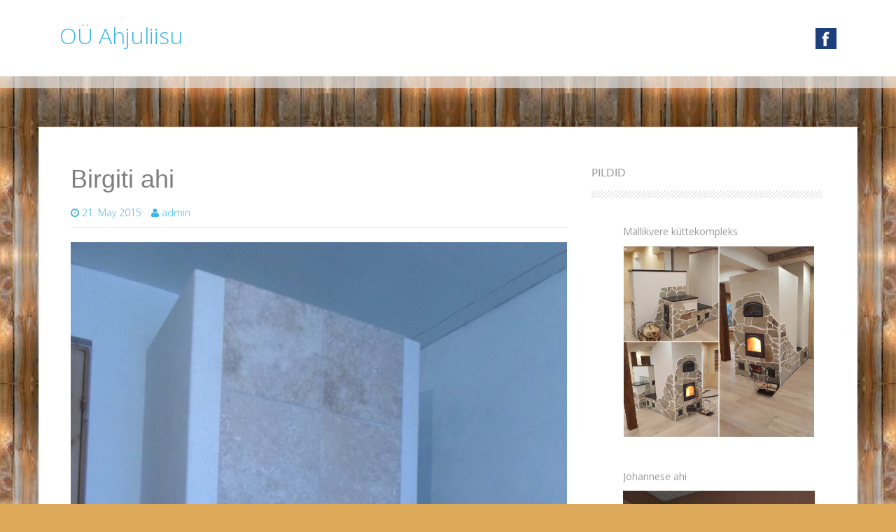

--- FILE ---
content_type: text/html; charset=UTF-8
request_url: https://www.ahjuliisu.ee/birgiti-ahi/
body_size: 14146
content:
<!DOCTYPE html>
<html lang="en-US">
<head>
<meta charset="UTF-8">
<meta name="viewport" content="width=device-width, initial-scale=1">
<title>Birgiti ahi  - OÜ Ahjuliisu</title>
<link rel="profile" href="http://gmpg.org/xfn/11">
<link rel="pingback" href="https://www.ahjuliisu.ee/xmlrpc.php">

<meta name='robots' content='index, follow, max-image-preview:large, max-snippet:-1, max-video-preview:-1' />
<!-- Jetpack Site Verification Tags -->
<meta name="google-site-verification" content="Pv-ZtdcdjVEILryAZAJbrjQ5ZmKI6MRc2l_1rEcRCbI" />

	<!-- This site is optimized with the Yoast SEO plugin v18.5.1 - https://yoast.com/wordpress/plugins/seo/ -->
	<link rel="canonical" href="https://www.ahjuliisu.ee/birgiti-ahi/" />
	<meta property="og:locale" content="en_US" />
	<meta property="og:type" content="article" />
	<meta property="og:title" content="Birgiti ahi  - OÜ Ahjuliisu" />
	<meta property="og:url" content="https://www.ahjuliisu.ee/birgiti-ahi/" />
	<meta property="og:site_name" content="OÜ Ahjuliisu" />
	<meta property="article:publisher" content="https://www.facebook.com/ahjuliisu" />
	<meta property="article:published_time" content="2015-05-21T18:47:58+00:00" />
	<meta property="og:image" content="https://www.ahjuliisu.ee/wp-content/uploads/2015/05/10451907_667371520056556_425643650589951298_n.jpg" />
	<meta property="og:image:width" content="720" />
	<meta property="og:image:height" content="960" />
	<meta property="og:image:type" content="image/jpeg" />
	<meta name="twitter:card" content="summary_large_image" />
	<meta name="twitter:label1" content="Written by" />
	<meta name="twitter:data1" content="admin" />
	<script type="application/ld+json" class="yoast-schema-graph">{"@context":"https://schema.org","@graph":[{"@type":"WebSite","@id":"https://www.ahjuliisu.ee/#website","url":"https://www.ahjuliisu.ee/","name":"OÜ Ahjuliisu","description":"","potentialAction":[{"@type":"SearchAction","target":{"@type":"EntryPoint","urlTemplate":"https://www.ahjuliisu.ee/?s={search_term_string}"},"query-input":"required name=search_term_string"}],"inLanguage":"en-US"},{"@type":"ImageObject","@id":"https://www.ahjuliisu.ee/birgiti-ahi/#primaryimage","inLanguage":"en-US","url":"https://www.ahjuliisu.ee/wp-content/uploads/2015/05/10451907_667371520056556_425643650589951298_n.jpg","contentUrl":"https://www.ahjuliisu.ee/wp-content/uploads/2015/05/10451907_667371520056556_425643650589951298_n.jpg","width":720,"height":960},{"@type":"WebPage","@id":"https://www.ahjuliisu.ee/birgiti-ahi/#webpage","url":"https://www.ahjuliisu.ee/birgiti-ahi/","name":"Birgiti ahi - OÜ Ahjuliisu","isPartOf":{"@id":"https://www.ahjuliisu.ee/#website"},"primaryImageOfPage":{"@id":"https://www.ahjuliisu.ee/birgiti-ahi/#primaryimage"},"datePublished":"2015-05-21T18:47:58+00:00","dateModified":"2015-05-21T18:47:58+00:00","author":{"@id":"https://www.ahjuliisu.ee/#/schema/person/d7c2df2964b1ede706e9cc52b810bf39"},"breadcrumb":{"@id":"https://www.ahjuliisu.ee/birgiti-ahi/#breadcrumb"},"inLanguage":"en-US","potentialAction":[{"@type":"ReadAction","target":["https://www.ahjuliisu.ee/birgiti-ahi/"]}]},{"@type":"BreadcrumbList","@id":"https://www.ahjuliisu.ee/birgiti-ahi/#breadcrumb","itemListElement":[{"@type":"ListItem","position":1,"name":"Home","item":"https://www.ahjuliisu.ee/"},{"@type":"ListItem","position":2,"name":"Birgiti ahi"}]},{"@type":"Person","@id":"https://www.ahjuliisu.ee/#/schema/person/d7c2df2964b1ede706e9cc52b810bf39","name":"admin","url":"https://www.ahjuliisu.ee/author/admin/"}]}</script>
	<!-- / Yoast SEO plugin. -->


<link rel='dns-prefetch' href='//fonts.googleapis.com' />
<link rel='dns-prefetch' href='//v0.wordpress.com' />
<link rel='dns-prefetch' href='//widgets.wp.com' />
<link rel='dns-prefetch' href='//s0.wp.com' />
<link rel='dns-prefetch' href='//0.gravatar.com' />
<link rel='dns-prefetch' href='//1.gravatar.com' />
<link rel='dns-prefetch' href='//2.gravatar.com' />
<link rel="alternate" type="application/rss+xml" title="OÜ Ahjuliisu &raquo; Feed" href="https://www.ahjuliisu.ee/feed/" />
<link rel="alternate" type="application/rss+xml" title="OÜ Ahjuliisu &raquo; Comments Feed" href="https://www.ahjuliisu.ee/comments/feed/" />
<script type="text/javascript">
window._wpemojiSettings = {"baseUrl":"https:\/\/s.w.org\/images\/core\/emoji\/14.0.0\/72x72\/","ext":".png","svgUrl":"https:\/\/s.w.org\/images\/core\/emoji\/14.0.0\/svg\/","svgExt":".svg","source":{"concatemoji":"https:\/\/www.ahjuliisu.ee\/wp-includes\/js\/wp-emoji-release.min.js?ver=6.3.7"}};
/*! This file is auto-generated */
!function(i,n){var o,s,e;function c(e){try{var t={supportTests:e,timestamp:(new Date).valueOf()};sessionStorage.setItem(o,JSON.stringify(t))}catch(e){}}function p(e,t,n){e.clearRect(0,0,e.canvas.width,e.canvas.height),e.fillText(t,0,0);var t=new Uint32Array(e.getImageData(0,0,e.canvas.width,e.canvas.height).data),r=(e.clearRect(0,0,e.canvas.width,e.canvas.height),e.fillText(n,0,0),new Uint32Array(e.getImageData(0,0,e.canvas.width,e.canvas.height).data));return t.every(function(e,t){return e===r[t]})}function u(e,t,n){switch(t){case"flag":return n(e,"\ud83c\udff3\ufe0f\u200d\u26a7\ufe0f","\ud83c\udff3\ufe0f\u200b\u26a7\ufe0f")?!1:!n(e,"\ud83c\uddfa\ud83c\uddf3","\ud83c\uddfa\u200b\ud83c\uddf3")&&!n(e,"\ud83c\udff4\udb40\udc67\udb40\udc62\udb40\udc65\udb40\udc6e\udb40\udc67\udb40\udc7f","\ud83c\udff4\u200b\udb40\udc67\u200b\udb40\udc62\u200b\udb40\udc65\u200b\udb40\udc6e\u200b\udb40\udc67\u200b\udb40\udc7f");case"emoji":return!n(e,"\ud83e\udef1\ud83c\udffb\u200d\ud83e\udef2\ud83c\udfff","\ud83e\udef1\ud83c\udffb\u200b\ud83e\udef2\ud83c\udfff")}return!1}function f(e,t,n){var r="undefined"!=typeof WorkerGlobalScope&&self instanceof WorkerGlobalScope?new OffscreenCanvas(300,150):i.createElement("canvas"),a=r.getContext("2d",{willReadFrequently:!0}),o=(a.textBaseline="top",a.font="600 32px Arial",{});return e.forEach(function(e){o[e]=t(a,e,n)}),o}function t(e){var t=i.createElement("script");t.src=e,t.defer=!0,i.head.appendChild(t)}"undefined"!=typeof Promise&&(o="wpEmojiSettingsSupports",s=["flag","emoji"],n.supports={everything:!0,everythingExceptFlag:!0},e=new Promise(function(e){i.addEventListener("DOMContentLoaded",e,{once:!0})}),new Promise(function(t){var n=function(){try{var e=JSON.parse(sessionStorage.getItem(o));if("object"==typeof e&&"number"==typeof e.timestamp&&(new Date).valueOf()<e.timestamp+604800&&"object"==typeof e.supportTests)return e.supportTests}catch(e){}return null}();if(!n){if("undefined"!=typeof Worker&&"undefined"!=typeof OffscreenCanvas&&"undefined"!=typeof URL&&URL.createObjectURL&&"undefined"!=typeof Blob)try{var e="postMessage("+f.toString()+"("+[JSON.stringify(s),u.toString(),p.toString()].join(",")+"));",r=new Blob([e],{type:"text/javascript"}),a=new Worker(URL.createObjectURL(r),{name:"wpTestEmojiSupports"});return void(a.onmessage=function(e){c(n=e.data),a.terminate(),t(n)})}catch(e){}c(n=f(s,u,p))}t(n)}).then(function(e){for(var t in e)n.supports[t]=e[t],n.supports.everything=n.supports.everything&&n.supports[t],"flag"!==t&&(n.supports.everythingExceptFlag=n.supports.everythingExceptFlag&&n.supports[t]);n.supports.everythingExceptFlag=n.supports.everythingExceptFlag&&!n.supports.flag,n.DOMReady=!1,n.readyCallback=function(){n.DOMReady=!0}}).then(function(){return e}).then(function(){var e;n.supports.everything||(n.readyCallback(),(e=n.source||{}).concatemoji?t(e.concatemoji):e.wpemoji&&e.twemoji&&(t(e.twemoji),t(e.wpemoji)))}))}((window,document),window._wpemojiSettings);
</script>
<style type="text/css">
img.wp-smiley,
img.emoji {
	display: inline !important;
	border: none !important;
	box-shadow: none !important;
	height: 1em !important;
	width: 1em !important;
	margin: 0 0.07em !important;
	vertical-align: -0.1em !important;
	background: none !important;
	padding: 0 !important;
}
</style>
	<link rel='stylesheet' id='wp-block-library-css' href='https://www.ahjuliisu.ee/wp-includes/css/dist/block-library/style.min.css?ver=6.3.7' type='text/css' media='all' />
<style id='wp-block-library-inline-css' type='text/css'>
.has-text-align-justify{text-align:justify;}
</style>
<link rel='stylesheet' id='mediaelement-css' href='https://www.ahjuliisu.ee/wp-includes/js/mediaelement/mediaelementplayer-legacy.min.css?ver=4.2.17' type='text/css' media='all' />
<link rel='stylesheet' id='wp-mediaelement-css' href='https://www.ahjuliisu.ee/wp-includes/js/mediaelement/wp-mediaelement.min.css?ver=6.3.7' type='text/css' media='all' />
<style id='classic-theme-styles-inline-css' type='text/css'>
/*! This file is auto-generated */
.wp-block-button__link{color:#fff;background-color:#32373c;border-radius:9999px;box-shadow:none;text-decoration:none;padding:calc(.667em + 2px) calc(1.333em + 2px);font-size:1.125em}.wp-block-file__button{background:#32373c;color:#fff;text-decoration:none}
</style>
<style id='global-styles-inline-css' type='text/css'>
body{--wp--preset--color--black: #000000;--wp--preset--color--cyan-bluish-gray: #abb8c3;--wp--preset--color--white: #ffffff;--wp--preset--color--pale-pink: #f78da7;--wp--preset--color--vivid-red: #cf2e2e;--wp--preset--color--luminous-vivid-orange: #ff6900;--wp--preset--color--luminous-vivid-amber: #fcb900;--wp--preset--color--light-green-cyan: #7bdcb5;--wp--preset--color--vivid-green-cyan: #00d084;--wp--preset--color--pale-cyan-blue: #8ed1fc;--wp--preset--color--vivid-cyan-blue: #0693e3;--wp--preset--color--vivid-purple: #9b51e0;--wp--preset--gradient--vivid-cyan-blue-to-vivid-purple: linear-gradient(135deg,rgba(6,147,227,1) 0%,rgb(155,81,224) 100%);--wp--preset--gradient--light-green-cyan-to-vivid-green-cyan: linear-gradient(135deg,rgb(122,220,180) 0%,rgb(0,208,130) 100%);--wp--preset--gradient--luminous-vivid-amber-to-luminous-vivid-orange: linear-gradient(135deg,rgba(252,185,0,1) 0%,rgba(255,105,0,1) 100%);--wp--preset--gradient--luminous-vivid-orange-to-vivid-red: linear-gradient(135deg,rgba(255,105,0,1) 0%,rgb(207,46,46) 100%);--wp--preset--gradient--very-light-gray-to-cyan-bluish-gray: linear-gradient(135deg,rgb(238,238,238) 0%,rgb(169,184,195) 100%);--wp--preset--gradient--cool-to-warm-spectrum: linear-gradient(135deg,rgb(74,234,220) 0%,rgb(151,120,209) 20%,rgb(207,42,186) 40%,rgb(238,44,130) 60%,rgb(251,105,98) 80%,rgb(254,248,76) 100%);--wp--preset--gradient--blush-light-purple: linear-gradient(135deg,rgb(255,206,236) 0%,rgb(152,150,240) 100%);--wp--preset--gradient--blush-bordeaux: linear-gradient(135deg,rgb(254,205,165) 0%,rgb(254,45,45) 50%,rgb(107,0,62) 100%);--wp--preset--gradient--luminous-dusk: linear-gradient(135deg,rgb(255,203,112) 0%,rgb(199,81,192) 50%,rgb(65,88,208) 100%);--wp--preset--gradient--pale-ocean: linear-gradient(135deg,rgb(255,245,203) 0%,rgb(182,227,212) 50%,rgb(51,167,181) 100%);--wp--preset--gradient--electric-grass: linear-gradient(135deg,rgb(202,248,128) 0%,rgb(113,206,126) 100%);--wp--preset--gradient--midnight: linear-gradient(135deg,rgb(2,3,129) 0%,rgb(40,116,252) 100%);--wp--preset--font-size--small: 13px;--wp--preset--font-size--medium: 20px;--wp--preset--font-size--large: 36px;--wp--preset--font-size--x-large: 42px;--wp--preset--spacing--20: 0.44rem;--wp--preset--spacing--30: 0.67rem;--wp--preset--spacing--40: 1rem;--wp--preset--spacing--50: 1.5rem;--wp--preset--spacing--60: 2.25rem;--wp--preset--spacing--70: 3.38rem;--wp--preset--spacing--80: 5.06rem;--wp--preset--shadow--natural: 6px 6px 9px rgba(0, 0, 0, 0.2);--wp--preset--shadow--deep: 12px 12px 50px rgba(0, 0, 0, 0.4);--wp--preset--shadow--sharp: 6px 6px 0px rgba(0, 0, 0, 0.2);--wp--preset--shadow--outlined: 6px 6px 0px -3px rgba(255, 255, 255, 1), 6px 6px rgba(0, 0, 0, 1);--wp--preset--shadow--crisp: 6px 6px 0px rgba(0, 0, 0, 1);}:where(.is-layout-flex){gap: 0.5em;}:where(.is-layout-grid){gap: 0.5em;}body .is-layout-flow > .alignleft{float: left;margin-inline-start: 0;margin-inline-end: 2em;}body .is-layout-flow > .alignright{float: right;margin-inline-start: 2em;margin-inline-end: 0;}body .is-layout-flow > .aligncenter{margin-left: auto !important;margin-right: auto !important;}body .is-layout-constrained > .alignleft{float: left;margin-inline-start: 0;margin-inline-end: 2em;}body .is-layout-constrained > .alignright{float: right;margin-inline-start: 2em;margin-inline-end: 0;}body .is-layout-constrained > .aligncenter{margin-left: auto !important;margin-right: auto !important;}body .is-layout-constrained > :where(:not(.alignleft):not(.alignright):not(.alignfull)){max-width: var(--wp--style--global--content-size);margin-left: auto !important;margin-right: auto !important;}body .is-layout-constrained > .alignwide{max-width: var(--wp--style--global--wide-size);}body .is-layout-flex{display: flex;}body .is-layout-flex{flex-wrap: wrap;align-items: center;}body .is-layout-flex > *{margin: 0;}body .is-layout-grid{display: grid;}body .is-layout-grid > *{margin: 0;}:where(.wp-block-columns.is-layout-flex){gap: 2em;}:where(.wp-block-columns.is-layout-grid){gap: 2em;}:where(.wp-block-post-template.is-layout-flex){gap: 1.25em;}:where(.wp-block-post-template.is-layout-grid){gap: 1.25em;}.has-black-color{color: var(--wp--preset--color--black) !important;}.has-cyan-bluish-gray-color{color: var(--wp--preset--color--cyan-bluish-gray) !important;}.has-white-color{color: var(--wp--preset--color--white) !important;}.has-pale-pink-color{color: var(--wp--preset--color--pale-pink) !important;}.has-vivid-red-color{color: var(--wp--preset--color--vivid-red) !important;}.has-luminous-vivid-orange-color{color: var(--wp--preset--color--luminous-vivid-orange) !important;}.has-luminous-vivid-amber-color{color: var(--wp--preset--color--luminous-vivid-amber) !important;}.has-light-green-cyan-color{color: var(--wp--preset--color--light-green-cyan) !important;}.has-vivid-green-cyan-color{color: var(--wp--preset--color--vivid-green-cyan) !important;}.has-pale-cyan-blue-color{color: var(--wp--preset--color--pale-cyan-blue) !important;}.has-vivid-cyan-blue-color{color: var(--wp--preset--color--vivid-cyan-blue) !important;}.has-vivid-purple-color{color: var(--wp--preset--color--vivid-purple) !important;}.has-black-background-color{background-color: var(--wp--preset--color--black) !important;}.has-cyan-bluish-gray-background-color{background-color: var(--wp--preset--color--cyan-bluish-gray) !important;}.has-white-background-color{background-color: var(--wp--preset--color--white) !important;}.has-pale-pink-background-color{background-color: var(--wp--preset--color--pale-pink) !important;}.has-vivid-red-background-color{background-color: var(--wp--preset--color--vivid-red) !important;}.has-luminous-vivid-orange-background-color{background-color: var(--wp--preset--color--luminous-vivid-orange) !important;}.has-luminous-vivid-amber-background-color{background-color: var(--wp--preset--color--luminous-vivid-amber) !important;}.has-light-green-cyan-background-color{background-color: var(--wp--preset--color--light-green-cyan) !important;}.has-vivid-green-cyan-background-color{background-color: var(--wp--preset--color--vivid-green-cyan) !important;}.has-pale-cyan-blue-background-color{background-color: var(--wp--preset--color--pale-cyan-blue) !important;}.has-vivid-cyan-blue-background-color{background-color: var(--wp--preset--color--vivid-cyan-blue) !important;}.has-vivid-purple-background-color{background-color: var(--wp--preset--color--vivid-purple) !important;}.has-black-border-color{border-color: var(--wp--preset--color--black) !important;}.has-cyan-bluish-gray-border-color{border-color: var(--wp--preset--color--cyan-bluish-gray) !important;}.has-white-border-color{border-color: var(--wp--preset--color--white) !important;}.has-pale-pink-border-color{border-color: var(--wp--preset--color--pale-pink) !important;}.has-vivid-red-border-color{border-color: var(--wp--preset--color--vivid-red) !important;}.has-luminous-vivid-orange-border-color{border-color: var(--wp--preset--color--luminous-vivid-orange) !important;}.has-luminous-vivid-amber-border-color{border-color: var(--wp--preset--color--luminous-vivid-amber) !important;}.has-light-green-cyan-border-color{border-color: var(--wp--preset--color--light-green-cyan) !important;}.has-vivid-green-cyan-border-color{border-color: var(--wp--preset--color--vivid-green-cyan) !important;}.has-pale-cyan-blue-border-color{border-color: var(--wp--preset--color--pale-cyan-blue) !important;}.has-vivid-cyan-blue-border-color{border-color: var(--wp--preset--color--vivid-cyan-blue) !important;}.has-vivid-purple-border-color{border-color: var(--wp--preset--color--vivid-purple) !important;}.has-vivid-cyan-blue-to-vivid-purple-gradient-background{background: var(--wp--preset--gradient--vivid-cyan-blue-to-vivid-purple) !important;}.has-light-green-cyan-to-vivid-green-cyan-gradient-background{background: var(--wp--preset--gradient--light-green-cyan-to-vivid-green-cyan) !important;}.has-luminous-vivid-amber-to-luminous-vivid-orange-gradient-background{background: var(--wp--preset--gradient--luminous-vivid-amber-to-luminous-vivid-orange) !important;}.has-luminous-vivid-orange-to-vivid-red-gradient-background{background: var(--wp--preset--gradient--luminous-vivid-orange-to-vivid-red) !important;}.has-very-light-gray-to-cyan-bluish-gray-gradient-background{background: var(--wp--preset--gradient--very-light-gray-to-cyan-bluish-gray) !important;}.has-cool-to-warm-spectrum-gradient-background{background: var(--wp--preset--gradient--cool-to-warm-spectrum) !important;}.has-blush-light-purple-gradient-background{background: var(--wp--preset--gradient--blush-light-purple) !important;}.has-blush-bordeaux-gradient-background{background: var(--wp--preset--gradient--blush-bordeaux) !important;}.has-luminous-dusk-gradient-background{background: var(--wp--preset--gradient--luminous-dusk) !important;}.has-pale-ocean-gradient-background{background: var(--wp--preset--gradient--pale-ocean) !important;}.has-electric-grass-gradient-background{background: var(--wp--preset--gradient--electric-grass) !important;}.has-midnight-gradient-background{background: var(--wp--preset--gradient--midnight) !important;}.has-small-font-size{font-size: var(--wp--preset--font-size--small) !important;}.has-medium-font-size{font-size: var(--wp--preset--font-size--medium) !important;}.has-large-font-size{font-size: var(--wp--preset--font-size--large) !important;}.has-x-large-font-size{font-size: var(--wp--preset--font-size--x-large) !important;}
.wp-block-navigation a:where(:not(.wp-element-button)){color: inherit;}
:where(.wp-block-post-template.is-layout-flex){gap: 1.25em;}:where(.wp-block-post-template.is-layout-grid){gap: 1.25em;}
:where(.wp-block-columns.is-layout-flex){gap: 2em;}:where(.wp-block-columns.is-layout-grid){gap: 2em;}
.wp-block-pullquote{font-size: 1.5em;line-height: 1.6;}
</style>
<link rel='stylesheet' id='cntctfrm_form_style-css' href='https://www.ahjuliisu.ee/wp-content/plugins/contact-form-plugin/css/form_style.css?ver=4.2.4' type='text/css' media='all' />
<link rel='stylesheet' id='market-fonts-css' href='//fonts.googleapis.com/css?family=Open+Sans%3A300%2C400%2C700%2C600&#038;ver=6.3.7' type='text/css' media='all' />
<link rel='stylesheet' id='market-basic-style-css' href='https://www.ahjuliisu.ee/wp-content/themes/market/style.css?ver=6.3.7' type='text/css' media='all' />
<link rel='stylesheet' id='market-layout-css' href='https://www.ahjuliisu.ee/wp-content/themes/market/css/layouts/content-sidebar.css?ver=6.3.7' type='text/css' media='all' />
<link rel='stylesheet' id='market-bootstrap-style-css' href='https://www.ahjuliisu.ee/wp-content/themes/market/css/bootstrap/bootstrap.min.css?ver=6.3.7' type='text/css' media='all' />
<link rel='stylesheet' id='market-main-skin-css' href='https://www.ahjuliisu.ee/wp-content/themes/market/css/skins/default.css?ver=6.3.7' type='text/css' media='all' />
<link rel='stylesheet' id='market-nivo-slider-default-theme-css' href='https://www.ahjuliisu.ee/wp-content/themes/market/css/nivo/slider/themes/default/default.css?ver=6.3.7' type='text/css' media='all' />
<link rel='stylesheet' id='market-nivo-slider-style-css' href='https://www.ahjuliisu.ee/wp-content/themes/market/css/nivo/slider/nivo.css?ver=6.3.7' type='text/css' media='all' />
<link rel='stylesheet' id='cyclone-template-style-dark-css' href='https://www.ahjuliisu.ee/wp-content/plugins/cyclone-slider-2/templates/dark/style.css?ver=2.8.4' type='text/css' media='all' />
<link rel='stylesheet' id='cyclone-template-style-default-css' href='https://www.ahjuliisu.ee/wp-content/plugins/cyclone-slider-2/templates/default/style.css?ver=2.8.4' type='text/css' media='all' />
<link rel='stylesheet' id='cyclone-template-style-standard-css' href='https://www.ahjuliisu.ee/wp-content/plugins/cyclone-slider-2/templates/standard/style.css?ver=2.8.4' type='text/css' media='all' />
<link rel='stylesheet' id='cyclone-template-style-thumbnails-css' href='https://www.ahjuliisu.ee/wp-content/plugins/cyclone-slider-2/templates/thumbnails/style.css?ver=2.8.4' type='text/css' media='all' />
<link rel='stylesheet' id='jetpack_css-css' href='https://www.ahjuliisu.ee/wp-content/plugins/jetpack/css/jetpack.css?ver=10.8.2' type='text/css' media='all' />
<script type='text/javascript' src='https://www.ahjuliisu.ee/wp-includes/js/jquery/jquery.min.js?ver=3.7.0' id='jquery-core-js'></script>
<script type='text/javascript' src='https://www.ahjuliisu.ee/wp-includes/js/jquery/jquery-migrate.min.js?ver=3.4.1' id='jquery-migrate-js'></script>
<script type='text/javascript' src='https://www.ahjuliisu.ee/wp-content/themes/market/js/nivo.slider.js?ver=6.3.7' id='market-nivo-slider-js'></script>
<script type='text/javascript' src='https://www.ahjuliisu.ee/wp-content/themes/market/js/mm.js?ver=6.3.7' id='market-mm-js'></script>
<script type='text/javascript' src='https://www.ahjuliisu.ee/wp-content/themes/market/js/bootstrap.min.js?ver=6.3.7' id='market-bootstrap-js'></script>
<script type='text/javascript' src='https://www.ahjuliisu.ee/wp-content/themes/market/js/custom.js?ver=6.3.7' id='market-custom-js-js'></script>
<link rel="https://api.w.org/" href="https://www.ahjuliisu.ee/wp-json/" /><link rel="alternate" type="application/json" href="https://www.ahjuliisu.ee/wp-json/wp/v2/posts/246" /><link rel="EditURI" type="application/rsd+xml" title="RSD" href="https://www.ahjuliisu.ee/xmlrpc.php?rsd" />
<meta name="generator" content="WordPress 6.3.7" />
<link rel='shortlink' href='https://wp.me/p55Cjd-3Y' />
<link rel="alternate" type="application/json+oembed" href="https://www.ahjuliisu.ee/wp-json/oembed/1.0/embed?url=https%3A%2F%2Fwww.ahjuliisu.ee%2Fbirgiti-ahi%2F" />
<link rel="alternate" type="text/xml+oembed" href="https://www.ahjuliisu.ee/wp-json/oembed/1.0/embed?url=https%3A%2F%2Fwww.ahjuliisu.ee%2Fbirgiti-ahi%2F&#038;format=xml" />
<style>
		#category-posts-2-internal ul {padding: 0;}
#category-posts-2-internal .cat-post-item img {max-width: initial; max-height: initial; margin: initial;}
#category-posts-2-internal .cat-post-author {margin-bottom: 0;}
#category-posts-2-internal .cat-post-thumbnail {margin: 5px 10px 5px 0;}
#category-posts-2-internal .cat-post-item:before {content: ""; clear: both;}
#category-posts-2-internal .cat-post-excerpt-more {display: inline-block;}
#category-posts-2-internal .cat-post-item {list-style: none; margin: 3px 0 10px; padding: 3px 0;}
#category-posts-2-internal .cat-post-current .cat-post-title {font-weight: bold; text-transform: uppercase;}
#category-posts-2-internal [class*=cat-post-tax] {font-size: 0.85em;}
#category-posts-2-internal [class*=cat-post-tax] * {display:inline-block;}
#category-posts-2-internal .cat-post-item:after {content: ""; display: table;	clear: both;}
#category-posts-2-internal .cat-post-item .cat-post-title {overflow: hidden;text-overflow: ellipsis;white-space: initial;display: -webkit-box;-webkit-line-clamp: 2;-webkit-box-orient: vertical;padding-bottom: 0 !important;}
#category-posts-2-internal .cat-post-item:after {content: ""; display: table;	clear: both;}
#category-posts-2-internal .cat-post-thumbnail {display:block; float:left; margin:5px 10px 5px 0;}
#category-posts-2-internal .cat-post-crop {overflow:hidden;display:block;}
#category-posts-2-internal p {margin:5px 0 0 0}
#category-posts-2-internal li > div {margin:5px 0 0 0; clear:both;}
#category-posts-2-internal .dashicons {vertical-align:middle;}
#category-posts-2-internal .cat-post-thumbnail .cat-post-crop img {object-fit: cover; max-width: 100%; display: block;}
#category-posts-2-internal .cat-post-thumbnail .cat-post-crop-not-supported img {width: 100%;}
#category-posts-2-internal .cat-post-thumbnail {max-width:100%;}
#category-posts-2-internal .cat-post-item img {margin: initial;}
</style>
		<style type='text/css'>img#wpstats{display:none}</style>
	<style></style><script>jQuery(window).load(function() { jQuery('#slider').nivoSlider({effect:'boxRandom', pauseTime: 5000 }); });</script><script>jQuery(document).ready( function() { jQuery('.main-navigation ul.menu').mobileMenu({switchWidth: 768}); });</script><style>h1.menu-toggle {display: none !important;}.td_mobile_menu_wrap select{margin-left:-20px;margin-top: 20px;}</style><style type="text/css" id="custom-background-css">
body.custom-background { background-color: #dda95a; background-image: url("https://www.ahjuliisu.ee/wp-content/uploads/2014/10/bg.jpg"); background-position: center top; background-size: auto; background-repeat: repeat; background-attachment: scroll; }
</style>
	<link rel="alternate" type="application/rss+xml" title="RSS" href="https://www.ahjuliisu.ee/rsslatest.xml" /></head>

<body class="post-template-default single single-post postid-246 single-format-standard custom-background">
<div id="parallax-bg"></div>
<div id="page" class="hfeed site">
		
	<div id="header-top">
		<header id="masthead" class="site-header row container" role="banner">
			<div class="site-branding col-md-6 col-xs-12">
							<h1 class="site-title"><a href="https://www.ahjuliisu.ee/" title="OÜ Ahjuliisu" rel="home">OÜ Ahjuliisu</a></h1> 
				<h2 class="site-description"></h2>
						</div>	
			
			<div id="social-icons" class="col-md-5 col-xs-12">
				 <a target="_blank" href="https://www.facebook.com/ahjuliisu" title="Facebook" ><img src="https://www.ahjuliisu.ee/wp-content/themes/market/images/social/default/facebook.png"></a>
	             	            	             	             	             	             	             	             	             </div> 			
		</header><!-- #masthead -->
	</div>
	
	<div id="header-2">
		<div class="container">
		<div class="default-nav-wrapper col-md-11 col-xs-12"> 	
		   <nav id="site-navigation" class="main-navigation" role="navigation">
	         <div id="nav-container">
				<h1 class="menu-toggle"></h1>
				<div class="screen-reader-text skip-link"><a href="#content" title="Skip to content">Skip to content</a></div>
	
				<div class="menu-menu1-container"><ul id="menu-menu1" class="menu"><li id="menu-item-99" class="menu-item menu-item-type-taxonomy menu-item-object-category current-post-ancestor current-menu-parent current-post-parent menu-item-99"><a href="https://www.ahjuliisu.ee/category/galerii/">Galerii</a></li>
<li id="menu-item-28" class="menu-item menu-item-type-post_type menu-item-object-page menu-item-28"><a href="https://www.ahjuliisu.ee/kontakt-2/">Kontakt</a></li>
<li id="menu-item-45" class="menu-item menu-item-type-post_type menu-item-object-page menu-item-45"><a href="https://www.ahjuliisu.ee/kusi-pakkumist/">Küsi pakkumist</a></li>
<li id="menu-item-177" class="menu-item menu-item-type-taxonomy menu-item-object-category menu-item-177"><a href="https://www.ahjuliisu.ee/category/meist/">Meist!</a></li>
<li id="menu-item-292" class="menu-item menu-item-type-post_type menu-item-object-page menu-item-292"><a href="https://www.ahjuliisu.ee/koostoopartnerid/">Koostööpartnerid</a></li>
<li id="menu-item-238" class="menu-item menu-item-type-post_type menu-item-object-page menu-item-238"><a href="https://www.ahjuliisu.ee/tagasiside/">Tagasiside</a></li>
</ul></div>	          </div>  
			</nav><!-- #site-navigation -->
		  </div>
		  
		<div id="top-search" class="col-md-1 col-xs-12">
					</div>
		</div>
	</div>

		<div id="content" class="site-content container row clearfix clear">
		<div class="col-md-12"> 

	<div id="primary" class="content-area col-md-8">
		<main id="main" class="site-main" role="main">

		
			
<article id="post-246" class="post-246 post type-post status-publish format-standard has-post-thumbnail hentry category-galerii">
	<header class="entry-header">
		<h1 class="entry-title">Birgiti ahi</h1>

		<div class="entry-meta">
			<span class="posted-on"><i class="fa fa-clock-o"> </i> <a href="https://www.ahjuliisu.ee/birgiti-ahi/" rel="bookmark"><time class="entry-date published" datetime="2015-05-21T21:47:58+03:00">21. May 2015</time></a></span> <span class="byline"> <i class="fa fa-user"> </i> <span class="author vcard"><a class="url fn n" href="https://www.ahjuliisu.ee/author/admin/">admin</a></span></span>		</div><!-- .entry-meta -->
	</header><!-- .entry-header -->

	<div class="entry-content">
				<p><a href="https://www.ahjuliisu.ee/wp-content/uploads/2015/05/10451907_667371520056556_425643650589951298_n.jpg"><img decoding="async" fetchpriority="high" data-attachment-id="247" data-permalink="https://www.ahjuliisu.ee/birgiti-ahi/10451907_667371520056556_425643650589951298_n/#main" data-orig-file="https://www.ahjuliisu.ee/wp-content/uploads/2015/05/10451907_667371520056556_425643650589951298_n.jpg" data-orig-size="720,960" data-comments-opened="0" data-image-meta="{&quot;aperture&quot;:&quot;0&quot;,&quot;credit&quot;:&quot;&quot;,&quot;camera&quot;:&quot;&quot;,&quot;caption&quot;:&quot;&quot;,&quot;created_timestamp&quot;:&quot;0&quot;,&quot;copyright&quot;:&quot;&quot;,&quot;focal_length&quot;:&quot;0&quot;,&quot;iso&quot;:&quot;0&quot;,&quot;shutter_speed&quot;:&quot;0&quot;,&quot;title&quot;:&quot;&quot;}" data-image-title="10451907_667371520056556_425643650589951298_n" data-image-description="" data-image-caption="" data-medium-file="https://www.ahjuliisu.ee/wp-content/uploads/2015/05/10451907_667371520056556_425643650589951298_n-225x300.jpg" data-large-file="https://www.ahjuliisu.ee/wp-content/uploads/2015/05/10451907_667371520056556_425643650589951298_n.jpg" class="alignleft size-full wp-image-247" src="https://www.ahjuliisu.ee/wp-content/uploads/2015/05/10451907_667371520056556_425643650589951298_n.jpg" alt="10451907_667371520056556_425643650589951298_n" width="720" height="960" data-id="247" srcset="https://www.ahjuliisu.ee/wp-content/uploads/2015/05/10451907_667371520056556_425643650589951298_n.jpg 720w, https://www.ahjuliisu.ee/wp-content/uploads/2015/05/10451907_667371520056556_425643650589951298_n-225x300.jpg 225w" sizes="(max-width: 720px) 100vw, 720px" /></a></p>
			</div><!-- .entry-content -->

	<footer class="entry-meta">
		This entry was posted in <a href="https://www.ahjuliisu.ee/category/galerii/" rel="category tag">Galerii</a>. Bookmark the <a href="https://www.ahjuliisu.ee/birgiti-ahi/" rel="bookmark">permalink</a>.
			</footer><!-- .entry-meta -->
</article><!-- #post-## -->

			
			
		
		</main><!-- #main -->
	</div><!-- #primary -->

	<div id="secondary" class="widget-area col-md-4" role="complementary">
				<aside id="category-posts-2" class="widget cat-post-widget"><h1 class="widget-title"><a href="https://www.ahjuliisu.ee/category/galerii/">Pildid</a></h1><ul id="category-posts-2-internal" class="category-posts-internal">
<li class='cat-post-item'><div><a class="cat-post-title" href="https://www.ahjuliisu.ee/mallikvere-kuttekompleks/" rel="bookmark">Mällikvere küttekompleks</a></div><div><a class="cat-post-thumbnail cat-post-none" href="https://www.ahjuliisu.ee/mallikvere-kuttekompleks/" title="Mällikvere küttekompleks"><span class="cat-post-crop cat-post-format cat-post-format-standard"><img   src="https://www.ahjuliisu.ee/wp-content/uploads/2017/01/pjimage.jpg" class="attachment-150x150x1x1024x1024 size-150x150x1x1024x1024 wp-post-image" alt="" decoding="async" data-cat-posts-width="" data-cat-posts-height="" loading="lazy" srcset="https://www.ahjuliisu.ee/wp-content/uploads/2017/01/pjimage.jpg 1000w, https://www.ahjuliisu.ee/wp-content/uploads/2017/01/pjimage-150x150.jpg 150w, https://www.ahjuliisu.ee/wp-content/uploads/2017/01/pjimage-300x300.jpg 300w" sizes="(max-width: 1024px) 100vw, 1024px" data-attachment-id="282" data-permalink="https://www.ahjuliisu.ee/mallikvere-kuttekompleks/pjimage/#main" data-orig-file="https://www.ahjuliisu.ee/wp-content/uploads/2017/01/pjimage.jpg" data-orig-size="1000,1000" data-comments-opened="0" data-image-meta="{&quot;aperture&quot;:&quot;0&quot;,&quot;credit&quot;:&quot;&quot;,&quot;camera&quot;:&quot;&quot;,&quot;caption&quot;:&quot;&quot;,&quot;created_timestamp&quot;:&quot;0&quot;,&quot;copyright&quot;:&quot;&quot;,&quot;focal_length&quot;:&quot;0&quot;,&quot;iso&quot;:&quot;0&quot;,&quot;shutter_speed&quot;:&quot;0&quot;,&quot;title&quot;:&quot;&quot;}" data-image-title="pjimage" data-image-description="" data-image-caption="" data-medium-file="https://www.ahjuliisu.ee/wp-content/uploads/2017/01/pjimage-300x300.jpg" data-large-file="https://www.ahjuliisu.ee/wp-content/uploads/2017/01/pjimage.jpg" /></span></a></div></li><li class='cat-post-item'><div><a class="cat-post-title" href="https://www.ahjuliisu.ee/johannese-ahi/" rel="bookmark">Johannese ahi</a></div><div><a class="cat-post-thumbnail cat-post-none" href="https://www.ahjuliisu.ee/johannese-ahi/" title="Johannese ahi"><span class="cat-post-crop cat-post-format cat-post-format-standard"><img   src="https://www.ahjuliisu.ee/wp-content/uploads/2015/11/12208812_753538671439840_3654343108768570731_n.jpg" class="attachment-150x150x1x1024x1024 size-150x150x1x1024x1024 wp-post-image" alt="" decoding="async" data-cat-posts-width="" data-cat-posts-height="" loading="lazy" srcset="https://www.ahjuliisu.ee/wp-content/uploads/2015/11/12208812_753538671439840_3654343108768570731_n.jpg 613w, https://www.ahjuliisu.ee/wp-content/uploads/2015/11/12208812_753538671439840_3654343108768570731_n-191x300.jpg 191w" sizes="(max-width: 1024px) 100vw, 1024px" data-attachment-id="267" data-permalink="https://www.ahjuliisu.ee/johannese-ahi/12208812_753538671439840_3654343108768570731_n/#main" data-orig-file="https://www.ahjuliisu.ee/wp-content/uploads/2015/11/12208812_753538671439840_3654343108768570731_n.jpg" data-orig-size="613,960" data-comments-opened="0" data-image-meta="{&quot;aperture&quot;:&quot;0&quot;,&quot;credit&quot;:&quot;&quot;,&quot;camera&quot;:&quot;&quot;,&quot;caption&quot;:&quot;&quot;,&quot;created_timestamp&quot;:&quot;0&quot;,&quot;copyright&quot;:&quot;&quot;,&quot;focal_length&quot;:&quot;0&quot;,&quot;iso&quot;:&quot;0&quot;,&quot;shutter_speed&quot;:&quot;0&quot;,&quot;title&quot;:&quot;&quot;}" data-image-title="12208812_753538671439840_3654343108768570731_n" data-image-description="" data-image-caption="" data-medium-file="https://www.ahjuliisu.ee/wp-content/uploads/2015/11/12208812_753538671439840_3654343108768570731_n-191x300.jpg" data-large-file="https://www.ahjuliisu.ee/wp-content/uploads/2015/11/12208812_753538671439840_3654343108768570731_n.jpg" /></span></a></div></li><li class='cat-post-item'><div><a class="cat-post-title" href="https://www.ahjuliisu.ee/seljatalu-ahi/" rel="bookmark">Seljatalu ahi</a></div><div><a class="cat-post-thumbnail cat-post-none" href="https://www.ahjuliisu.ee/seljatalu-ahi/" title="Seljatalu ahi"><span class="cat-post-crop cat-post-format cat-post-format-standard"><img   src="https://www.ahjuliisu.ee/wp-content/uploads/2015/11/12208550_753538708106503_9199818289733811690_n.jpg" class="attachment-150x150x1x1024x1024 size-150x150x1x1024x1024 wp-post-image" alt="" decoding="async" data-cat-posts-width="" data-cat-posts-height="" loading="lazy" srcset="https://www.ahjuliisu.ee/wp-content/uploads/2015/11/12208550_753538708106503_9199818289733811690_n.jpg 720w, https://www.ahjuliisu.ee/wp-content/uploads/2015/11/12208550_753538708106503_9199818289733811690_n-225x300.jpg 225w" sizes="(max-width: 1024px) 100vw, 1024px" data-attachment-id="264" data-permalink="https://www.ahjuliisu.ee/seljatalu-ahi/12208550_753538708106503_9199818289733811690_n/#main" data-orig-file="https://www.ahjuliisu.ee/wp-content/uploads/2015/11/12208550_753538708106503_9199818289733811690_n.jpg" data-orig-size="720,960" data-comments-opened="0" data-image-meta="{&quot;aperture&quot;:&quot;0&quot;,&quot;credit&quot;:&quot;&quot;,&quot;camera&quot;:&quot;&quot;,&quot;caption&quot;:&quot;&quot;,&quot;created_timestamp&quot;:&quot;0&quot;,&quot;copyright&quot;:&quot;&quot;,&quot;focal_length&quot;:&quot;0&quot;,&quot;iso&quot;:&quot;0&quot;,&quot;shutter_speed&quot;:&quot;0&quot;,&quot;title&quot;:&quot;&quot;}" data-image-title="12208550_753538708106503_9199818289733811690_n" data-image-description="" data-image-caption="" data-medium-file="https://www.ahjuliisu.ee/wp-content/uploads/2015/11/12208550_753538708106503_9199818289733811690_n-225x300.jpg" data-large-file="https://www.ahjuliisu.ee/wp-content/uploads/2015/11/12208550_753538708106503_9199818289733811690_n.jpg" /></span></a></div></li><li class='cat-post-item'><div><a class="cat-post-title" href="https://www.ahjuliisu.ee/ly-ahi/" rel="bookmark">Ly ahi</a></div><div><a class="cat-post-thumbnail cat-post-none" href="https://www.ahjuliisu.ee/ly-ahi/" title="Ly ahi"><span class="cat-post-crop cat-post-format cat-post-format-standard"><img   src="https://www.ahjuliisu.ee/wp-content/uploads/2015/11/12193308_753538704773170_6969018864625846773_n.jpg" class="attachment-150x150x1x1024x1024 size-150x150x1x1024x1024 wp-post-image" alt="" decoding="async" data-cat-posts-width="" data-cat-posts-height="" loading="lazy" srcset="https://www.ahjuliisu.ee/wp-content/uploads/2015/11/12193308_753538704773170_6969018864625846773_n.jpg 720w, https://www.ahjuliisu.ee/wp-content/uploads/2015/11/12193308_753538704773170_6969018864625846773_n-225x300.jpg 225w" sizes="(max-width: 1024px) 100vw, 1024px" data-attachment-id="261" data-permalink="https://www.ahjuliisu.ee/ly-ahi/12193308_753538704773170_6969018864625846773_n/#main" data-orig-file="https://www.ahjuliisu.ee/wp-content/uploads/2015/11/12193308_753538704773170_6969018864625846773_n.jpg" data-orig-size="720,960" data-comments-opened="0" data-image-meta="{&quot;aperture&quot;:&quot;0&quot;,&quot;credit&quot;:&quot;&quot;,&quot;camera&quot;:&quot;&quot;,&quot;caption&quot;:&quot;&quot;,&quot;created_timestamp&quot;:&quot;0&quot;,&quot;copyright&quot;:&quot;&quot;,&quot;focal_length&quot;:&quot;0&quot;,&quot;iso&quot;:&quot;0&quot;,&quot;shutter_speed&quot;:&quot;0&quot;,&quot;title&quot;:&quot;&quot;}" data-image-title="12193308_753538704773170_6969018864625846773_n" data-image-description="" data-image-caption="" data-medium-file="https://www.ahjuliisu.ee/wp-content/uploads/2015/11/12193308_753538704773170_6969018864625846773_n-225x300.jpg" data-large-file="https://www.ahjuliisu.ee/wp-content/uploads/2015/11/12193308_753538704773170_6969018864625846773_n.jpg" /></span></a></div></li><li class='cat-post-item'><div><a class="cat-post-title" href="https://www.ahjuliisu.ee/otti-talu-kuttekompleks/" rel="bookmark">Otti talu küttekompleks</a></div><div><a class="cat-post-thumbnail cat-post-none" href="https://www.ahjuliisu.ee/otti-talu-kuttekompleks/" title="Otti talu küttekompleks"><span class="cat-post-crop cat-post-format cat-post-format-standard"><img   src="https://www.ahjuliisu.ee/wp-content/uploads/2015/11/12190066_753539551439752_5192588467901094178_n.jpg" class="attachment-150x150x1x1024x1024 size-150x150x1x1024x1024 wp-post-image" alt="" decoding="async" data-cat-posts-width="" data-cat-posts-height="" loading="lazy" srcset="https://www.ahjuliisu.ee/wp-content/uploads/2015/11/12190066_753539551439752_5192588467901094178_n.jpg 899w, https://www.ahjuliisu.ee/wp-content/uploads/2015/11/12190066_753539551439752_5192588467901094178_n-300x255.jpg 300w" sizes="(max-width: 1024px) 100vw, 1024px" data-attachment-id="258" data-permalink="https://www.ahjuliisu.ee/otti-talu-kuttekompleks/12190066_753539551439752_5192588467901094178_n/#main" data-orig-file="https://www.ahjuliisu.ee/wp-content/uploads/2015/11/12190066_753539551439752_5192588467901094178_n.jpg" data-orig-size="899,765" data-comments-opened="0" data-image-meta="{&quot;aperture&quot;:&quot;0&quot;,&quot;credit&quot;:&quot;&quot;,&quot;camera&quot;:&quot;&quot;,&quot;caption&quot;:&quot;&quot;,&quot;created_timestamp&quot;:&quot;0&quot;,&quot;copyright&quot;:&quot;&quot;,&quot;focal_length&quot;:&quot;0&quot;,&quot;iso&quot;:&quot;0&quot;,&quot;shutter_speed&quot;:&quot;0&quot;,&quot;title&quot;:&quot;&quot;}" data-image-title="12190066_753539551439752_5192588467901094178_n" data-image-description="" data-image-caption="" data-medium-file="https://www.ahjuliisu.ee/wp-content/uploads/2015/11/12190066_753539551439752_5192588467901094178_n-300x255.jpg" data-large-file="https://www.ahjuliisu.ee/wp-content/uploads/2015/11/12190066_753539551439752_5192588467901094178_n.jpg" /></span></a></div></li><li class='cat-post-item'><div><a class="cat-post-title" href="https://www.ahjuliisu.ee/253/" rel="bookmark">Ly pliit</a></div><div><a class="cat-post-thumbnail cat-post-none" href="https://www.ahjuliisu.ee/253/" title="Ly pliit"><span class="cat-post-crop cat-post-format cat-post-format-standard"><img   src="https://www.ahjuliisu.ee/wp-content/uploads/2015/11/12189772_753539834773057_5217377272587952436_n.jpg" class="attachment-150x150x1x1024x1024 size-150x150x1x1024x1024 wp-post-image" alt="" decoding="async" data-cat-posts-width="" data-cat-posts-height="" loading="lazy" srcset="https://www.ahjuliisu.ee/wp-content/uploads/2015/11/12189772_753539834773057_5217377272587952436_n.jpg 960w, https://www.ahjuliisu.ee/wp-content/uploads/2015/11/12189772_753539834773057_5217377272587952436_n-300x212.jpg 300w" sizes="(max-width: 1024px) 100vw, 1024px" data-attachment-id="254" data-permalink="https://www.ahjuliisu.ee/253/12189772_753539834773057_5217377272587952436_n/#main" data-orig-file="https://www.ahjuliisu.ee/wp-content/uploads/2015/11/12189772_753539834773057_5217377272587952436_n.jpg" data-orig-size="960,681" data-comments-opened="0" data-image-meta="{&quot;aperture&quot;:&quot;0&quot;,&quot;credit&quot;:&quot;&quot;,&quot;camera&quot;:&quot;&quot;,&quot;caption&quot;:&quot;&quot;,&quot;created_timestamp&quot;:&quot;0&quot;,&quot;copyright&quot;:&quot;&quot;,&quot;focal_length&quot;:&quot;0&quot;,&quot;iso&quot;:&quot;0&quot;,&quot;shutter_speed&quot;:&quot;0&quot;,&quot;title&quot;:&quot;&quot;}" data-image-title="12189772_753539834773057_5217377272587952436_n" data-image-description="" data-image-caption="" data-medium-file="https://www.ahjuliisu.ee/wp-content/uploads/2015/11/12189772_753539834773057_5217377272587952436_n-300x212.jpg" data-large-file="https://www.ahjuliisu.ee/wp-content/uploads/2015/11/12189772_753539834773057_5217377272587952436_n.jpg" /></span></a></div></li><li class='cat-post-item'><div><a class="cat-post-title" href="https://www.ahjuliisu.ee/otti-talu-pliit/" rel="bookmark">Otti talu pliit</a></div><div><a class="cat-post-thumbnail cat-post-none" href="https://www.ahjuliisu.ee/otti-talu-pliit/" title="Otti talu pliit"><span class="cat-post-crop cat-post-format cat-post-format-standard"><img   src="https://www.ahjuliisu.ee/wp-content/uploads/2015/11/12187891_753539831439724_4503080373447997420_n.jpg" class="attachment-150x150x1x1024x1024 size-150x150x1x1024x1024 wp-post-image" alt="" decoding="async" data-cat-posts-width="" data-cat-posts-height="" loading="lazy" srcset="https://www.ahjuliisu.ee/wp-content/uploads/2015/11/12187891_753539831439724_4503080373447997420_n.jpg 713w, https://www.ahjuliisu.ee/wp-content/uploads/2015/11/12187891_753539831439724_4503080373447997420_n-226x300.jpg 226w" sizes="(max-width: 1024px) 100vw, 1024px" data-attachment-id="251" data-permalink="https://www.ahjuliisu.ee/otti-talu-pliit/12187891_753539831439724_4503080373447997420_n/#main" data-orig-file="https://www.ahjuliisu.ee/wp-content/uploads/2015/11/12187891_753539831439724_4503080373447997420_n.jpg" data-orig-size="713,943" data-comments-opened="0" data-image-meta="{&quot;aperture&quot;:&quot;0&quot;,&quot;credit&quot;:&quot;&quot;,&quot;camera&quot;:&quot;&quot;,&quot;caption&quot;:&quot;&quot;,&quot;created_timestamp&quot;:&quot;0&quot;,&quot;copyright&quot;:&quot;&quot;,&quot;focal_length&quot;:&quot;0&quot;,&quot;iso&quot;:&quot;0&quot;,&quot;shutter_speed&quot;:&quot;0&quot;,&quot;title&quot;:&quot;&quot;}" data-image-title="12187891_753539831439724_4503080373447997420_n" data-image-description="" data-image-caption="" data-medium-file="https://www.ahjuliisu.ee/wp-content/uploads/2015/11/12187891_753539831439724_4503080373447997420_n-226x300.jpg" data-large-file="https://www.ahjuliisu.ee/wp-content/uploads/2015/11/12187891_753539831439724_4503080373447997420_n.jpg" /></span></a></div></li><li class='cat-post-item cat-post-current'><div><a class="cat-post-title" href="https://www.ahjuliisu.ee/birgiti-ahi/" rel="bookmark">Birgiti ahi</a></div><div><a class="cat-post-thumbnail cat-post-none" href="https://www.ahjuliisu.ee/birgiti-ahi/" title="Birgiti ahi"><span class="cat-post-crop cat-post-format cat-post-format-standard"><img   src="https://www.ahjuliisu.ee/wp-content/uploads/2015/05/10451907_667371520056556_425643650589951298_n.jpg" class="attachment-150x150x1x1024x1024 size-150x150x1x1024x1024 wp-post-image" alt="" decoding="async" data-cat-posts-width="" data-cat-posts-height="" loading="lazy" srcset="https://www.ahjuliisu.ee/wp-content/uploads/2015/05/10451907_667371520056556_425643650589951298_n.jpg 720w, https://www.ahjuliisu.ee/wp-content/uploads/2015/05/10451907_667371520056556_425643650589951298_n-225x300.jpg 225w" sizes="(max-width: 1024px) 100vw, 1024px" data-attachment-id="247" data-permalink="https://www.ahjuliisu.ee/birgiti-ahi/10451907_667371520056556_425643650589951298_n/#main" data-orig-file="https://www.ahjuliisu.ee/wp-content/uploads/2015/05/10451907_667371520056556_425643650589951298_n.jpg" data-orig-size="720,960" data-comments-opened="0" data-image-meta="{&quot;aperture&quot;:&quot;0&quot;,&quot;credit&quot;:&quot;&quot;,&quot;camera&quot;:&quot;&quot;,&quot;caption&quot;:&quot;&quot;,&quot;created_timestamp&quot;:&quot;0&quot;,&quot;copyright&quot;:&quot;&quot;,&quot;focal_length&quot;:&quot;0&quot;,&quot;iso&quot;:&quot;0&quot;,&quot;shutter_speed&quot;:&quot;0&quot;,&quot;title&quot;:&quot;&quot;}" data-image-title="10451907_667371520056556_425643650589951298_n" data-image-description="" data-image-caption="" data-medium-file="https://www.ahjuliisu.ee/wp-content/uploads/2015/05/10451907_667371520056556_425643650589951298_n-225x300.jpg" data-large-file="https://www.ahjuliisu.ee/wp-content/uploads/2015/05/10451907_667371520056556_425643650589951298_n.jpg" /></span></a></div></li><li class='cat-post-item'><div><a class="cat-post-title" href="https://www.ahjuliisu.ee/simona-pliit/" rel="bookmark">Simona pliit</a></div><div><a class="cat-post-thumbnail cat-post-none" href="https://www.ahjuliisu.ee/simona-pliit/" title="Simona pliit"><span class="cat-post-crop cat-post-format cat-post-format-standard"><img   src="https://www.ahjuliisu.ee/wp-content/uploads/2015/05/11128608_667372026723172_1985434652852071618_n.jpg" class="attachment-150x150x1x1024x1024 size-150x150x1x1024x1024 wp-post-image" alt="" decoding="async" data-cat-posts-width="" data-cat-posts-height="" loading="lazy" srcset="https://www.ahjuliisu.ee/wp-content/uploads/2015/05/11128608_667372026723172_1985434652852071618_n.jpg 597w, https://www.ahjuliisu.ee/wp-content/uploads/2015/05/11128608_667372026723172_1985434652852071618_n-225x300.jpg 225w" sizes="(max-width: 1024px) 100vw, 1024px" data-attachment-id="244" data-permalink="https://www.ahjuliisu.ee/simona-pliit/11128608_667372026723172_1985434652852071618_n/#main" data-orig-file="https://www.ahjuliisu.ee/wp-content/uploads/2015/05/11128608_667372026723172_1985434652852071618_n.jpg" data-orig-size="597,796" data-comments-opened="0" data-image-meta="{&quot;aperture&quot;:&quot;0&quot;,&quot;credit&quot;:&quot;&quot;,&quot;camera&quot;:&quot;&quot;,&quot;caption&quot;:&quot;&quot;,&quot;created_timestamp&quot;:&quot;0&quot;,&quot;copyright&quot;:&quot;&quot;,&quot;focal_length&quot;:&quot;0&quot;,&quot;iso&quot;:&quot;0&quot;,&quot;shutter_speed&quot;:&quot;0&quot;,&quot;title&quot;:&quot;&quot;}" data-image-title="11128608_667372026723172_1985434652852071618_n" data-image-description="" data-image-caption="" data-medium-file="https://www.ahjuliisu.ee/wp-content/uploads/2015/05/11128608_667372026723172_1985434652852071618_n-225x300.jpg" data-large-file="https://www.ahjuliisu.ee/wp-content/uploads/2015/05/11128608_667372026723172_1985434652852071618_n.jpg" /></span></a></div></li><li class='cat-post-item'><div><a class="cat-post-title" href="https://www.ahjuliisu.ee/kodutunne-ahjud/" rel="bookmark">Kodutunne ahjud</a></div><div><a class="cat-post-thumbnail cat-post-none" href="https://www.ahjuliisu.ee/kodutunne-ahjud/" title="Kodutunne ahjud"><span class="cat-post-crop cat-post-format cat-post-format-standard"><img   src="https://www.ahjuliisu.ee/wp-content/uploads/2015/01/pjimage.jpg" class="attachment-150x150x1x1024x1024 size-150x150x1x1024x1024 wp-post-image" alt="" decoding="async" data-cat-posts-width="" data-cat-posts-height="" loading="lazy" srcset="https://www.ahjuliisu.ee/wp-content/uploads/2015/01/pjimage.jpg 1000w, https://www.ahjuliisu.ee/wp-content/uploads/2015/01/pjimage-150x150.jpg 150w, https://www.ahjuliisu.ee/wp-content/uploads/2015/01/pjimage-300x300.jpg 300w" sizes="(max-width: 1024px) 100vw, 1024px" data-attachment-id="287" data-permalink="https://www.ahjuliisu.ee/kodutunne-ahjud/pjimage-2/#main" data-orig-file="https://www.ahjuliisu.ee/wp-content/uploads/2015/01/pjimage.jpg" data-orig-size="1000,1000" data-comments-opened="0" data-image-meta="{&quot;aperture&quot;:&quot;0&quot;,&quot;credit&quot;:&quot;&quot;,&quot;camera&quot;:&quot;&quot;,&quot;caption&quot;:&quot;&quot;,&quot;created_timestamp&quot;:&quot;0&quot;,&quot;copyright&quot;:&quot;&quot;,&quot;focal_length&quot;:&quot;0&quot;,&quot;iso&quot;:&quot;0&quot;,&quot;shutter_speed&quot;:&quot;0&quot;,&quot;title&quot;:&quot;&quot;}" data-image-title="pjimage" data-image-description="" data-image-caption="" data-medium-file="https://www.ahjuliisu.ee/wp-content/uploads/2015/01/pjimage-300x300.jpg" data-large-file="https://www.ahjuliisu.ee/wp-content/uploads/2015/01/pjimage.jpg" /></span></a></div></li><li class='cat-post-item'><div><a class="cat-post-title" href="https://www.ahjuliisu.ee/heleni-pliit/" rel="bookmark">Heleni pliit</a></div><div><a class="cat-post-thumbnail cat-post-none" href="https://www.ahjuliisu.ee/heleni-pliit/" title="Heleni pliit"><span class="cat-post-crop cat-post-format cat-post-format-standard"><img   src="https://www.ahjuliisu.ee/wp-content/uploads/2015/01/Heleni-pliit.jpg" class="attachment-150x150x1x1024x1024 size-150x150x1x1024x1024 wp-post-image" alt="" decoding="async" data-cat-posts-width="" data-cat-posts-height="" loading="lazy" srcset="https://www.ahjuliisu.ee/wp-content/uploads/2015/01/Heleni-pliit.jpg 2966w, https://www.ahjuliisu.ee/wp-content/uploads/2015/01/Heleni-pliit-223x300.jpg 223w, https://www.ahjuliisu.ee/wp-content/uploads/2015/01/Heleni-pliit-761x1024.jpg 761w" sizes="(max-width: 1024px) 100vw, 1024px" data-attachment-id="225" data-permalink="https://www.ahjuliisu.ee/heleni-pliit/heleni-pliit/#main" data-orig-file="https://www.ahjuliisu.ee/wp-content/uploads/2015/01/Heleni-pliit.jpg" data-orig-size="2966,3990" data-comments-opened="0" data-image-meta="{&quot;aperture&quot;:&quot;2.5&quot;,&quot;credit&quot;:&quot;&quot;,&quot;camera&quot;:&quot;ST66 \/ ST68&quot;,&quot;caption&quot;:&quot;&quot;,&quot;created_timestamp&quot;:&quot;1361370214&quot;,&quot;copyright&quot;:&quot;COPYRIGHT, 2011&quot;,&quot;focal_length&quot;:&quot;4.5&quot;,&quot;iso&quot;:&quot;400&quot;,&quot;shutter_speed&quot;:&quot;0.125&quot;,&quot;title&quot;:&quot;&quot;}" data-image-title="Heleni pliit" data-image-description="" data-image-caption="" data-medium-file="https://www.ahjuliisu.ee/wp-content/uploads/2015/01/Heleni-pliit-223x300.jpg" data-large-file="https://www.ahjuliisu.ee/wp-content/uploads/2015/01/Heleni-pliit-761x1024.jpg" /></span></a></div></li><li class='cat-post-item'><div><a class="cat-post-title" href="https://www.ahjuliisu.ee/kiili-nurgaahi/" rel="bookmark">Kiili nurgaahi</a></div><div><a class="cat-post-thumbnail cat-post-none" href="https://www.ahjuliisu.ee/kiili-nurgaahi/" title="Kiili nurgaahi"><span class="cat-post-crop cat-post-format cat-post-format-standard"><img   src="https://www.ahjuliisu.ee/wp-content/uploads/2014/11/10702167_755769661156201_8758443480906317356_n.jpg" class="attachment-150x150x1x1024x1024 size-150x150x1x1024x1024 wp-post-image" alt="" decoding="async" data-cat-posts-width="" data-cat-posts-height="" loading="lazy" srcset="https://www.ahjuliisu.ee/wp-content/uploads/2014/11/10702167_755769661156201_8758443480906317356_n.jpg 236w, https://www.ahjuliisu.ee/wp-content/uploads/2014/11/10702167_755769661156201_8758443480906317356_n-224x300.jpg 224w" sizes="(max-width: 1024px) 100vw, 1024px" data-attachment-id="204" data-permalink="https://www.ahjuliisu.ee/10702167_755769661156201_8758443480906317356_n/" data-orig-file="https://www.ahjuliisu.ee/wp-content/uploads/2014/11/10702167_755769661156201_8758443480906317356_n.jpg" data-orig-size="236,315" data-comments-opened="0" data-image-meta="{&quot;aperture&quot;:&quot;0&quot;,&quot;credit&quot;:&quot;&quot;,&quot;camera&quot;:&quot;&quot;,&quot;caption&quot;:&quot;&quot;,&quot;created_timestamp&quot;:&quot;0&quot;,&quot;copyright&quot;:&quot;&quot;,&quot;focal_length&quot;:&quot;0&quot;,&quot;iso&quot;:&quot;0&quot;,&quot;shutter_speed&quot;:&quot;0&quot;,&quot;title&quot;:&quot;&quot;}" data-image-title="10702167_755769661156201_8758443480906317356_n" data-image-description="" data-image-caption="" data-medium-file="https://www.ahjuliisu.ee/wp-content/uploads/2014/11/10702167_755769661156201_8758443480906317356_n-224x300.jpg" data-large-file="https://www.ahjuliisu.ee/wp-content/uploads/2014/11/10702167_755769661156201_8758443480906317356_n.jpg" /></span></a></div></li><li class='cat-post-item'><div><a class="cat-post-title" href="https://www.ahjuliisu.ee/ahi-sebastian/" rel="bookmark">Ahi Sebastian</a></div><div><a class="cat-post-thumbnail cat-post-none" href="https://www.ahjuliisu.ee/ahi-sebastian/" title="Ahi Sebastian"><span class="cat-post-crop cat-post-format cat-post-format-standard"><img   src="https://www.ahjuliisu.ee/wp-content/uploads/2014/11/1959507_567530850040624_8724381290371724592_n.jpg" class="attachment-150x150x1x1024x1024 size-150x150x1x1024x1024 wp-post-image" alt="" decoding="async" data-cat-posts-width="" data-cat-posts-height="" loading="lazy" srcset="https://www.ahjuliisu.ee/wp-content/uploads/2014/11/1959507_567530850040624_8724381290371724592_n.jpg 241w, https://www.ahjuliisu.ee/wp-content/uploads/2014/11/1959507_567530850040624_8724381290371724592_n-179x300.jpg 179w" sizes="(max-width: 1024px) 100vw, 1024px" data-attachment-id="201" data-permalink="https://www.ahjuliisu.ee/ahi-sebastian/1959507_567530850040624_8724381290371724592_n/#main" data-orig-file="https://www.ahjuliisu.ee/wp-content/uploads/2014/11/1959507_567530850040624_8724381290371724592_n.jpg" data-orig-size="241,403" data-comments-opened="0" data-image-meta="{&quot;aperture&quot;:&quot;0&quot;,&quot;credit&quot;:&quot;&quot;,&quot;camera&quot;:&quot;&quot;,&quot;caption&quot;:&quot;&quot;,&quot;created_timestamp&quot;:&quot;0&quot;,&quot;copyright&quot;:&quot;&quot;,&quot;focal_length&quot;:&quot;0&quot;,&quot;iso&quot;:&quot;0&quot;,&quot;shutter_speed&quot;:&quot;0&quot;,&quot;title&quot;:&quot;&quot;}" data-image-title="1959507_567530850040624_8724381290371724592_n" data-image-description="" data-image-caption="" data-medium-file="https://www.ahjuliisu.ee/wp-content/uploads/2014/11/1959507_567530850040624_8724381290371724592_n-179x300.jpg" data-large-file="https://www.ahjuliisu.ee/wp-content/uploads/2014/11/1959507_567530850040624_8724381290371724592_n.jpg" /></span></a></div></li><li class='cat-post-item'><div><a class="cat-post-title" href="https://www.ahjuliisu.ee/pliit-naabrinaine-2/" rel="bookmark">Pliit Naabrinaine</a></div><div><a class="cat-post-thumbnail cat-post-none" href="https://www.ahjuliisu.ee/pliit-naabrinaine-2/" title="Pliit Naabrinaine"><span class="cat-post-crop cat-post-format cat-post-format-standard"><img   src="https://www.ahjuliisu.ee/wp-content/uploads/2014/11/10606613_567531076707268_467795468833693287_n2.jpg" class="attachment-150x150x1x1024x1024 size-150x150x1x1024x1024 wp-post-image" alt="" decoding="async" data-cat-posts-width="" data-cat-posts-height="" loading="lazy" srcset="https://www.ahjuliisu.ee/wp-content/uploads/2014/11/10606613_567531076707268_467795468833693287_n2.jpg 720w, https://www.ahjuliisu.ee/wp-content/uploads/2014/11/10606613_567531076707268_467795468833693287_n2-225x300.jpg 225w" sizes="(max-width: 1024px) 100vw, 1024px" data-attachment-id="196" data-permalink="https://www.ahjuliisu.ee/pliit-naabrinaine-2/10606613_567531076707268_467795468833693287_n-3/#main" data-orig-file="https://www.ahjuliisu.ee/wp-content/uploads/2014/11/10606613_567531076707268_467795468833693287_n2.jpg" data-orig-size="720,960" data-comments-opened="0" data-image-meta="{&quot;aperture&quot;:&quot;0&quot;,&quot;credit&quot;:&quot;&quot;,&quot;camera&quot;:&quot;&quot;,&quot;caption&quot;:&quot;&quot;,&quot;created_timestamp&quot;:&quot;0&quot;,&quot;copyright&quot;:&quot;&quot;,&quot;focal_length&quot;:&quot;0&quot;,&quot;iso&quot;:&quot;0&quot;,&quot;shutter_speed&quot;:&quot;0&quot;,&quot;title&quot;:&quot;&quot;}" data-image-title="10606613_567531076707268_467795468833693287_n" data-image-description="" data-image-caption="" data-medium-file="https://www.ahjuliisu.ee/wp-content/uploads/2014/11/10606613_567531076707268_467795468833693287_n2-225x300.jpg" data-large-file="https://www.ahjuliisu.ee/wp-content/uploads/2014/11/10606613_567531076707268_467795468833693287_n2.jpg" /></span></a></div></li><li class='cat-post-item'><div><a class="cat-post-title" href="https://www.ahjuliisu.ee/ilusaim-kamin-2013/" rel="bookmark">Ilusaim kamin 2013</a></div><div><a class="cat-post-thumbnail cat-post-none" href="https://www.ahjuliisu.ee/ilusaim-kamin-2013/" title="Ilusaim kamin 2013"><span class="cat-post-crop cat-post-format cat-post-format-standard"><img   src="https://www.ahjuliisu.ee/wp-content/uploads/2014/09/kamin_3.jpg" class="attachment-150x150x1x1024x1024 size-150x150x1x1024x1024 wp-post-image" alt="" decoding="async" data-cat-posts-width="" data-cat-posts-height="" loading="lazy" srcset="https://www.ahjuliisu.ee/wp-content/uploads/2014/09/kamin_3.jpg 538w, https://www.ahjuliisu.ee/wp-content/uploads/2014/09/kamin_3-230x300.jpg 230w" sizes="(max-width: 1024px) 100vw, 1024px" data-attachment-id="159" data-permalink="https://www.ahjuliisu.ee/ilusaim-kamin-2013/kamin_3/#main" data-orig-file="https://www.ahjuliisu.ee/wp-content/uploads/2014/09/kamin_3.jpg" data-orig-size="538,700" data-comments-opened="0" data-image-meta="{&quot;aperture&quot;:&quot;0&quot;,&quot;credit&quot;:&quot;&quot;,&quot;camera&quot;:&quot;&quot;,&quot;caption&quot;:&quot;&quot;,&quot;created_timestamp&quot;:&quot;0&quot;,&quot;copyright&quot;:&quot;&quot;,&quot;focal_length&quot;:&quot;0&quot;,&quot;iso&quot;:&quot;0&quot;,&quot;shutter_speed&quot;:&quot;0&quot;,&quot;title&quot;:&quot;&quot;}" data-image-title="kamin_3" data-image-description="" data-image-caption="" data-medium-file="https://www.ahjuliisu.ee/wp-content/uploads/2014/09/kamin_3-230x300.jpg" data-large-file="https://www.ahjuliisu.ee/wp-content/uploads/2014/09/kamin_3.jpg" /></span></a></div></li></ul>
</aside><aside id="rc_widget-2" class="widget widget_rc_widget"><h1 class="widget-title">Kontakt</h1><ul class="vcard" itemscope itemtype="http://schema.org/Person"><li class="fn " itemprop="name"><strong>OÜ Ahjuliisu</strong></li><li><div class="adr" itemprop="address" itemscope itemtype="http://schema.org/PostalAddress"><span class="locality" itemprop="addressLocality">Vigala vald   </span>,&nbsp;<span class="postal-code" itemprop="postalCode">Rapla maakond </span><br><span class="country-name" itemprop="addressCountry">Vaguja küla Räuksu talu</span></div></li><li class="tel" itemprop="telephone">56506498; 56956798</li><li class="email" itemprop="email"><a href="mailto:&#114;i&#105;&#110;a.&#115;&#105;&#105;&#109;&#97;r&#64;&#103;m&#97;&#105;&#108;&#46;&#99;o&#109;&#59; &#97;ndrydjat&#115;o&#107;&#64;&#103;&#109;&#97;il&#46;&#99;&#111;m">riina.siimar@gmail.com; andrydjatsok@gmail.com</a></li></ul></aside><aside id="gcz_facebook_page_like-2" class="widget widget_gcz_facebook_page_like"><h1 class="widget-title">Jälgi meid facebookist!</h1>				<div class="fb-page" data-href="https://www.facebook.com/ahjuliisu/" data-tabs="timeline" data-width="300" data-height="210" data-small-header="false" data-adapt-container-width="true" data-hide-cover="false" data-show-facepile="true">
				</div>
				<script>
					(function(d, s, id) {
					  var js, fjs = d.getElementsByTagName(s)[0];
					  if (d.getElementById(id)) return;
					  js = d.createElement(s); js.id = id;
					  js.src = "//connect.facebook.net/en_US/sdk.js#xfbml=1&version=v2.5&appId=1482187375359470";
					  fjs.parentNode.insertBefore(js, fjs);
					}(document, 'script', 'facebook-jssdk'));
				</script>
			</aside>	</div><!-- #secondary -->
	</div>
	</div><!-- #content -->
			
	<footer id="colophon" class="site-footer row" role="contentinfo">
	<div class="container">
		<div class="site-info col-md-4">
						
		</div><!-- .site-info -->
		<div id="footertext" class="col-md-7">
        	        </div>
	</div>   
	</footer><!-- #colophon -->
	
</div><!-- #page -->
<!-- Google Tag Manager -->
<noscript><iframe src="//www.googletagmanager.com/ns.html?id=GTM-5FLN27B"
height="0" width="0" style="display:none;visibility:hidden"></iframe></noscript>
<script>(function(w,d,s,l,i){w[l]=w[l]||[];w[l].push({'gtm.start':
new Date().getTime(),event:'gtm.js'});var f=d.getElementsByTagName(s)[0],
j=d.createElement(s),dl=l!='dataLayer'?'&l='+l:'';j.async=true;j.src=
'//www.googletagmanager.com/gtm.js?id='+i+dl;f.parentNode.insertBefore(j,f);
})(window,document,'script','dataLayer','GTM-5FLN27B');</script>
<!-- End Google Tag Manager -->
    		<div id="jp-carousel-loading-overlay">
			<div id="jp-carousel-loading-wrapper">
				<span id="jp-carousel-library-loading">&nbsp;</span>
			</div>
		</div>
		<div class="jp-carousel-overlay" style="display: none;">

		<div class="jp-carousel-container">
			<!-- The Carousel Swiper -->
			<div
				class="jp-carousel-wrap swiper-container jp-carousel-swiper-container jp-carousel-transitions"
				itemscope
				itemtype="https://schema.org/ImageGallery">
				<div class="jp-carousel swiper-wrapper"></div>
				<div class="jp-swiper-button-prev swiper-button-prev">
					<svg width="25" height="24" viewBox="0 0 25 24" fill="none" xmlns="http://www.w3.org/2000/svg">
						<mask id="maskPrev" mask-type="alpha" maskUnits="userSpaceOnUse" x="8" y="6" width="9" height="12">
							<path d="M16.2072 16.59L11.6496 12L16.2072 7.41L14.8041 6L8.8335 12L14.8041 18L16.2072 16.59Z" fill="white"/>
						</mask>
						<g mask="url(#maskPrev)">
							<rect x="0.579102" width="23.8823" height="24" fill="#FFFFFF"/>
						</g>
					</svg>
				</div>
				<div class="jp-swiper-button-next swiper-button-next">
					<svg width="25" height="24" viewBox="0 0 25 24" fill="none" xmlns="http://www.w3.org/2000/svg">
						<mask id="maskNext" mask-type="alpha" maskUnits="userSpaceOnUse" x="8" y="6" width="8" height="12">
							<path d="M8.59814 16.59L13.1557 12L8.59814 7.41L10.0012 6L15.9718 12L10.0012 18L8.59814 16.59Z" fill="white"/>
						</mask>
						<g mask="url(#maskNext)">
							<rect x="0.34375" width="23.8822" height="24" fill="#FFFFFF"/>
						</g>
					</svg>
				</div>
			</div>
			<!-- The main close buton -->
			<div class="jp-carousel-close-hint">
				<svg width="25" height="24" viewBox="0 0 25 24" fill="none" xmlns="http://www.w3.org/2000/svg">
					<mask id="maskClose" mask-type="alpha" maskUnits="userSpaceOnUse" x="5" y="5" width="15" height="14">
						<path d="M19.3166 6.41L17.9135 5L12.3509 10.59L6.78834 5L5.38525 6.41L10.9478 12L5.38525 17.59L6.78834 19L12.3509 13.41L17.9135 19L19.3166 17.59L13.754 12L19.3166 6.41Z" fill="white"/>
					</mask>
					<g mask="url(#maskClose)">
						<rect x="0.409668" width="23.8823" height="24" fill="#FFFFFF"/>
					</g>
				</svg>
			</div>
			<!-- Image info, comments and meta -->
			<div class="jp-carousel-info">
				<div class="jp-carousel-info-footer">
					<div class="jp-carousel-pagination-container">
						<div class="jp-swiper-pagination swiper-pagination"></div>
						<div class="jp-carousel-pagination"></div>
					</div>
					<div class="jp-carousel-photo-title-container">
						<h2 class="jp-carousel-photo-caption"></h2>
					</div>
					<div class="jp-carousel-photo-icons-container">
						<a href="#" class="jp-carousel-icon-btn jp-carousel-icon-info" aria-label="Toggle photo metadata visibility">
							<span class="jp-carousel-icon">
								<svg width="25" height="24" viewBox="0 0 25 24" fill="none" xmlns="http://www.w3.org/2000/svg">
									<mask id="maskInfo" mask-type="alpha" maskUnits="userSpaceOnUse" x="2" y="2" width="21" height="20">
										<path fill-rule="evenodd" clip-rule="evenodd" d="M12.7537 2C7.26076 2 2.80273 6.48 2.80273 12C2.80273 17.52 7.26076 22 12.7537 22C18.2466 22 22.7046 17.52 22.7046 12C22.7046 6.48 18.2466 2 12.7537 2ZM11.7586 7V9H13.7488V7H11.7586ZM11.7586 11V17H13.7488V11H11.7586ZM4.79292 12C4.79292 16.41 8.36531 20 12.7537 20C17.142 20 20.7144 16.41 20.7144 12C20.7144 7.59 17.142 4 12.7537 4C8.36531 4 4.79292 7.59 4.79292 12Z" fill="white"/>
									</mask>
									<g mask="url(#maskInfo)">
										<rect x="0.8125" width="23.8823" height="24" fill="#FFFFFF"/>
									</g>
								</svg>
							</span>
						</a>
												<a href="#" class="jp-carousel-icon-btn jp-carousel-icon-comments" aria-label="Toggle photo comments visibility">
							<span class="jp-carousel-icon">
								<svg width="25" height="24" viewBox="0 0 25 24" fill="none" xmlns="http://www.w3.org/2000/svg">
									<mask id="maskComments" mask-type="alpha" maskUnits="userSpaceOnUse" x="2" y="2" width="21" height="20">
										<path fill-rule="evenodd" clip-rule="evenodd" d="M4.3271 2H20.2486C21.3432 2 22.2388 2.9 22.2388 4V16C22.2388 17.1 21.3432 18 20.2486 18H6.31729L2.33691 22V4C2.33691 2.9 3.2325 2 4.3271 2ZM6.31729 16H20.2486V4H4.3271V18L6.31729 16Z" fill="white"/>
									</mask>
									<g mask="url(#maskComments)">
										<rect x="0.34668" width="23.8823" height="24" fill="#FFFFFF"/>
									</g>
								</svg>

								<span class="jp-carousel-has-comments-indicator" aria-label="This image has comments."></span>
							</span>
						</a>
											</div>
				</div>
				<div class="jp-carousel-info-extra">
					<div class="jp-carousel-info-content-wrapper">
						<div class="jp-carousel-photo-title-container">
							<h2 class="jp-carousel-photo-title"></h2>
						</div>
						<div class="jp-carousel-comments-wrapper">
															<div id="jp-carousel-comments-loading">
									<span>Loading Comments...</span>
								</div>
								<div class="jp-carousel-comments"></div>
								<div id="jp-carousel-comment-form-container">
									<span id="jp-carousel-comment-form-spinner">&nbsp;</span>
									<div id="jp-carousel-comment-post-results"></div>
																														<form id="jp-carousel-comment-form">
												<label for="jp-carousel-comment-form-comment-field" class="screen-reader-text">Write a Comment...</label>
												<textarea
													name="comment"
													class="jp-carousel-comment-form-field jp-carousel-comment-form-textarea"
													id="jp-carousel-comment-form-comment-field"
													placeholder="Write a Comment..."
												></textarea>
												<div id="jp-carousel-comment-form-submit-and-info-wrapper">
													<div id="jp-carousel-comment-form-commenting-as">
																													<fieldset>
																<label for="jp-carousel-comment-form-email-field">Email</label>
																<input type="text" name="email" class="jp-carousel-comment-form-field jp-carousel-comment-form-text-field" id="jp-carousel-comment-form-email-field" />
															</fieldset>
															<fieldset>
																<label for="jp-carousel-comment-form-author-field">Name</label>
																<input type="text" name="author" class="jp-carousel-comment-form-field jp-carousel-comment-form-text-field" id="jp-carousel-comment-form-author-field" />
															</fieldset>
															<fieldset>
																<label for="jp-carousel-comment-form-url-field">Website</label>
																<input type="text" name="url" class="jp-carousel-comment-form-field jp-carousel-comment-form-text-field" id="jp-carousel-comment-form-url-field" />
															</fieldset>
																											</div>
													<input
														type="submit"
														name="submit"
														class="jp-carousel-comment-form-button"
														id="jp-carousel-comment-form-button-submit"
														value="Post Comment" />
												</div>
											</form>
																											</div>
													</div>
						<div class="jp-carousel-image-meta">
							<div class="jp-carousel-title-and-caption">
								<div class="jp-carousel-photo-info">
									<h3 class="jp-carousel-caption" itemprop="caption description"></h3>
								</div>

								<div class="jp-carousel-photo-description"></div>
							</div>
							<ul class="jp-carousel-image-exif" style="display: none;"></ul>
							<a class="jp-carousel-image-download" target="_blank" style="display: none;">
								<svg width="25" height="24" viewBox="0 0 25 24" fill="none" xmlns="http://www.w3.org/2000/svg">
									<mask id="mask0" mask-type="alpha" maskUnits="userSpaceOnUse" x="3" y="3" width="19" height="18">
										<path fill-rule="evenodd" clip-rule="evenodd" d="M5.84615 5V19H19.7775V12H21.7677V19C21.7677 20.1 20.8721 21 19.7775 21H5.84615C4.74159 21 3.85596 20.1 3.85596 19V5C3.85596 3.9 4.74159 3 5.84615 3H12.8118V5H5.84615ZM14.802 5V3H21.7677V10H19.7775V6.41L9.99569 16.24L8.59261 14.83L18.3744 5H14.802Z" fill="white"/>
									</mask>
									<g mask="url(#mask0)">
										<rect x="0.870605" width="23.8823" height="24" fill="#FFFFFF"/>
									</g>
								</svg>
								<span class="jp-carousel-download-text"></span>
							</a>
							<div class="jp-carousel-image-map" style="display: none;"></div>
						</div>
					</div>
				</div>
			</div>
		</div>

		</div>
		<script type='text/javascript' src='https://www.ahjuliisu.ee/wp-content/themes/market/js/navigation.js?ver=20120206' id='market-navigation-js'></script>
<script type='text/javascript' src='https://www.ahjuliisu.ee/wp-content/themes/market/js/skip-link-focus-fix.js?ver=20130115' id='market-skip-link-focus-fix-js'></script>
<script type='text/javascript' src='https://www.ahjuliisu.ee/wp-content/plugins/cyclone-slider-2/libs/cycle2/jquery.cycle2.min.js?ver=2.8.4' id='jquery-cycle2-js'></script>
<script type='text/javascript' src='https://www.ahjuliisu.ee/wp-content/plugins/cyclone-slider-2/libs/cycle2/jquery.cycle2.carousel.min.js?ver=2.8.4' id='jquery-cycle2-carousel-js'></script>
<script type='text/javascript' src='https://www.ahjuliisu.ee/wp-content/plugins/cyclone-slider-2/libs/cycle2/jquery.cycle2.swipe.min.js?ver=2.8.4' id='jquery-cycle2-swipe-js'></script>
<script type='text/javascript' src='https://www.ahjuliisu.ee/wp-content/plugins/cyclone-slider-2/libs/cycle2/jquery.cycle2.tile.min.js?ver=2.8.4' id='jquery-cycle2-tile-js'></script>
<script type='text/javascript' src='https://www.ahjuliisu.ee/wp-content/plugins/cyclone-slider-2/libs/cycle2/jquery.cycle2.video.min.js?ver=2.8.4' id='jquery-cycle2-video-js'></script>
<script type='text/javascript' src='https://www.ahjuliisu.ee/wp-content/plugins/cyclone-slider-2/templates/dark/script.js?ver=2.8.4' id='cyclone-template-script-dark-js'></script>
<script type='text/javascript' src='https://www.ahjuliisu.ee/wp-content/plugins/cyclone-slider-2/templates/thumbnails/script.js?ver=2.8.4' id='cyclone-template-script-thumbnails-js'></script>
<script type='text/javascript' src='https://www.ahjuliisu.ee/wp-content/plugins/cyclone-slider-2/js/client.js?ver=2.8.4' id='cyclone-client-js'></script>
<script type='text/javascript' id='jetpack-carousel-js-extra'>
/* <![CDATA[ */
var jetpackSwiperLibraryPath = {"url":"https:\/\/www.ahjuliisu.ee\/wp-content\/plugins\/jetpack\/_inc\/build\/carousel\/swiper-bundle.min.js"};
var jetpackCarouselStrings = {"widths":[370,700,1000,1200,1400,2000],"is_logged_in":"","lang":"en","ajaxurl":"https:\/\/www.ahjuliisu.ee\/wp-admin\/admin-ajax.php","nonce":"34f4440e2b","display_exif":"1","display_comments":"1","single_image_gallery":"1","single_image_gallery_media_file":"","background_color":"black","comment":"Comment","post_comment":"Post Comment","write_comment":"Write a Comment...","loading_comments":"Loading Comments...","download_original":"View full size <span class=\"photo-size\">{0}<span class=\"photo-size-times\">\u00d7<\/span>{1}<\/span>","no_comment_text":"Please be sure to submit some text with your comment.","no_comment_email":"Please provide an email address to comment.","no_comment_author":"Please provide your name to comment.","comment_post_error":"Sorry, but there was an error posting your comment. Please try again later.","comment_approved":"Your comment was approved.","comment_unapproved":"Your comment is in moderation.","camera":"Camera","aperture":"Aperture","shutter_speed":"Shutter Speed","focal_length":"Focal Length","copyright":"Copyright","comment_registration":"0","require_name_email":"0","login_url":"https:\/\/www.ahjuliisu.ee\/wp-login.php?redirect_to=https%3A%2F%2Fwww.ahjuliisu.ee%2Fbirgiti-ahi%2F","blog_id":"1","meta_data":["camera","aperture","shutter_speed","focal_length","copyright"]};
/* ]]> */
</script>
<script type='text/javascript' src='https://www.ahjuliisu.ee/wp-content/plugins/jetpack/_inc/build/carousel/jetpack-carousel.min.js?ver=10.8.2' id='jetpack-carousel-js'></script>
<script>"undefined"!=typeof jQuery&&jQuery(document).ready(function(){"objectFit"in document.documentElement.style==!1&&(jQuery(".cat-post-item figure").removeClass("cat-post-crop"),jQuery(".cat-post-item figure").addClass("cat-post-crop-not-supported")),(document.documentMode||/Edge/.test(navigator.userAgent))&&(jQuery(".cat-post-item figure img").height("+=1"),window.setTimeout(function(){jQuery(".cat-post-item figure img").height("-=1")},0))});</script>		<script type="text/javascript">
			if (typeof jQuery !== 'undefined') {

				var cat_posts_namespace              = window.cat_posts_namespace || {};
				cat_posts_namespace.layout_wrap_text = cat_posts_namespace.layout_wrap_text || {};
				cat_posts_namespace.layout_img_size  = cat_posts_namespace.layout_img_size || {};

				cat_posts_namespace.layout_wrap_text = {
					
					preWrap : function (widget) {
						// var _widget = jQuery(widget);
						jQuery(widget).find('.cat-post-item').each(function(){
							var _that = jQuery(this);
							_that.find('p.cpwp-excerpt-text').addClass('cpwp-wrap-text');
							_that.find('p.cpwp-excerpt-text').closest('div').wrap('<div class="cpwp-wrap-text-stage"></div>');;
						});
						return;
					},
					
					add : function(_this){
						var _that = jQuery(_this);
						if (_that.find('p.cpwp-excerpt-text').height() < _that.find('.cat-post-thumbnail').height()) { 
							_that.find('p.cpwp-excerpt-text').closest('.cpwp-wrap-text-stage').removeClass( "cpwp-wrap-text" );
							_that.find('p.cpwp-excerpt-text').addClass( "cpwp-wrap-text" ); 
						}else{ 
							_that.find('p.cpwp-excerpt-text').removeClass( "cpwp-wrap-text" );
							_that.find('p.cpwp-excerpt-text').closest('.cpwp-wrap-text-stage').addClass( "cpwp-wrap-text" ); 
						}
						return;
					},
					
					handleLazyLoading : function(_this) {
						var width = jQuery(_this).find('img').width();
						
						if( 0 !== width ){
							cat_posts_namespace.layout_wrap_text.add(_this);
						} else {
							jQuery(_this).find('img').one("load", function(){
								cat_posts_namespace.layout_wrap_text.add(_this);
							});
						}
						return;
					},
					
					setClass : function (widget) {
						// var _widget = jQuery(widget);
						jQuery(widget).find('.cat-post-item').each(function(){
							cat_posts_namespace.layout_wrap_text.handleLazyLoading(this);
						});
						return;
					}
				}
				cat_posts_namespace.layout_img_size = {
					
					replace : function(_this){
						var _that = jQuery(_this),
						resp_w = _that.width(),
						resp_h = _that.height(),
						orig_w = _that.data('cat-posts-width'),
						orig_h = _that.data('cat-posts-height');
						
						if( resp_w < orig_w ){
							_that.height( resp_w * orig_h / orig_w );
						} else {
							_that.height( '' );
						}
						return;
					},
					
					handleLazyLoading : function(_this) {
						var width = jQuery(_this).width();
						
						if( 0 !== width ){
							cat_posts_namespace.layout_img_size.replace(_this);
						} else {
							jQuery(_this).one("load", function(){
								cat_posts_namespace.layout_img_size.replace(_this);
							});
						}
						return;
					},
					setHeight : function (widget) {
						jQuery(widget).find('.cat-post-item img').each(function(){
							cat_posts_namespace.layout_img_size.handleLazyLoading(this);
						});
						return;
					}
				}

				let widget = jQuery('#category-posts-2-internal');

				jQuery( document ).ready(function () {
					cat_posts_namespace.layout_wrap_text.preWrap(widget);
					cat_posts_namespace.layout_wrap_text.setClass(widget);
					
					
				});

				jQuery(window).on('load resize', function() {
					cat_posts_namespace.layout_wrap_text.setClass(widget);
					
					
				});

			}
		</script>
		<script src='https://stats.wp.com/e-202604.js' defer></script>
<script>
	_stq = window._stq || [];
	_stq.push([ 'view', {v:'ext',j:'1:10.8.2',blog:'75220583',post:'246',tz:'2',srv:'www.ahjuliisu.ee'} ]);
	_stq.push([ 'clickTrackerInit', '75220583', '246' ]);
</script>
</body>
</html>

--- FILE ---
content_type: text/css
request_url: https://www.ahjuliisu.ee/wp-content/themes/market/css/skins/default.css?ver=6.3.7
body_size: 7102
content:
@import "../fonts/font-awesome/css/font-awesome.min.css";
/* Table of Contents
------------------------------------------------------- *

	0. Bootstrap Fixes
	1. Less Variables & Mixins
	2. Top Bar
	3. Header
	4. Links
	5. Navigation Menu
	6. Slider
	7. Content
		7.1. Primary
		7.2. Secondary
	8. Pagination
	9. Footer
	10. HTML Markup and Formatting
	11. Widgets Style
	12. Comments	

/* 0. Bootstrap Fixes
-------------------------------------------------------	*/
body {
  background: #f7f7f7;
}
.container {
  margin: auto;
}
code {
  white-space: pre-wrap !important;
  background: #f7f7f7;
}
.navbar-default .navbar-nav > li > a {
  color: none;
}
.navbar-default .navbar-nav > li > a:hover {
  color: none;
}
/* 1. Less Variables & Mixins
-------------------------------------------------------	*/
.font {
  font-family: "Open Sans", Times, serif;
}
.font-heading {
  font-family: "Open Sans", Arial, Helvetica, sans-serif;
}
.font-title {
  font-family: "Open Sans", Helvetica, sans-serif;
}
body {
  font-family: "Open Sans", Times, serif;
}
#parallax-bg {
  position: fixed;
  top: 0;
  left: 0;
  right: 0;
  bottom: 0;
  z-index: 1;
}
#page {
  position: relative;
  z-index: 888;
  overflow-x: hidden;
}
#page ::selection {
  background: #39b7e5;
  color: white;
}
/* 2. Header-top
------------------------------------------------------- */
#top-bar {
  background: #e1e1e1;
  display: block;
  overflow: auto;
  border-bottom: solid 1px #ddd;
  padding-top: 5px;
  padding-bottom: 0px;
  color: #444;
}
#top-bar a {
  color: grey;
  transition: all ease 0.2s;
}
#top-bar a:hover {
  text-decoration: none;
  color: #39b7e5;
}
#top-bar #top-search-form {
  overflow: auto;
  padding: 30px 5px;
  text-align: center;
  display: none;
  overflow-x: hidden;
}
#top-bar #top-search-form input {
  background: #dcdcdc;
  border: solid 2px #42bae6;
  max-width: 90%;
  width: 850px;
  outline: none;
  color: #888;
  padding: 8px;
  text-align: center;
  border-radius: 0px;
}
#top-bar #top-search-form ::-webkit-input-placeholder {
  color: grey;
}
#top-bar #top-search-form .cancel-search {
  color: #aaa;
  font-family: Arial, sans-serif;
  font-style: italic;
}
#top-bar #top-search-form .cancel-search:hover {
  text-decoration: underline;
  cursor: pointer;
}
.top-icons-container {
  float: right;
  margin-bottom: -8px;
  text-align: right;
}
.top-search-icon,
.top-cart-icon {
  color: grey;
  text-align: right;
  font-size: 18px;
  margin-bottom: 8px;
  cursor: pointer;
  display: inline;
}
.top-cart-icon {
  margin-right: 15px;
  font-size: 20px;
}
.top-cart-icon a.cart-contents {
  font-size: 13px;
  font-weight: bold;
  padding-bottom: 5px;
  position: relative;
  top: -1px;
  padding-left: 5px;
}
.top-cart-icon a.cart-contents:hover {
  text-decoration: none;
  color: #39b7e5;
}
#header-top {
  background: #ffffff;
}
.site-branding {
  float: left;
  margin-top: 0px;
  padding-top: 0px;
  margin-top: 10px;
  margin-bottom: 30px;
}
.site-title {
  font-family: "Open Sans", Arial, Helvetica, sans-serif;
  position: relative;
}
.site-title a {
  color: #39b7e5;
  font-size: 32px;
  font-weight: 200;
}
.site-title a:hover {
  text-decoration: none;
}
.site-description {
  font-family: "Open Sans", Helvetica, sans-serif;
  color: #b4b4b4;
  font-size: 15px;
  font-weight: 100;
  margin-top: 0px;
}
.main_logo {
  max-width: 350px;
}
@media screen and (max-width: 400px) {
  .main_logo {
    max-width: 320px;
  }
  .site-title a {
    font-size: 26px;
  }
}
#social-icons {
  float: right;
  text-align: right;
  margin-top: 40px;
  margin-bottom: 5px;
}
#social-icons img {
  width: 30px;
  transition: 0.6s all ease-out;
}
#social-icons img:hover {
  transform: translateY(-6px);
  -webkit-transform: translateY(-6px);
}
.social-icon {
  color: #999999;
  font-size: 32px;
  margin-right: 2px;
  padding: 0px 2px;
  position: relative;
  top: 0px;
  left: 0px;
  transition: ease 0.4s all;
}
.social-icon:hover {
  color: #50bfe8;
  text-shadow: 3px 3px 1px #818181;
  top: -1px;
  left: -1px;
}
a:hover .social-icon {
  text-decoration: none;
}
/* 3. header-2
------------------------------------------------------- */
#header-2 {
  padding-top: 15px;
  width: 100%;
  background: #dddddd;
  border-bottom: solid 1px #ddd;
  opacity: 0.7;
}
#header-2:before {
  -webkit-box-shadow: 0 0 15px rgba(0, 0, 0, 0.6);
}
/* 4. Links
------------------------------------------------------- */
a {
  color: #39b7e5;
}
a:hover,
a:focus,
a:active {
  color: #50bfe8;
}
/* 5. Carousel Wrapper
------------------------------------------------------- */
#carousel-wrapper {
  margin-bottom: 55px;
}
#carousel-wrapper .bx-wrapper .bx-next {
  margin-right: 10px;
}
#carousel-wrapper .bx-wrapper .bx-viewport {
  box-shadow: none;
}
#carousel-wrapper .bx-wrapper .bx-viewport ul {
  margin-left: 0px;
}
/* 5. Navigation Menu 
-------------------------------------------------------	*/
/*Top Navigation */
#top-navigation {
  padding-top: 4px;
}
#top-navigation ul {
  list-style: none;
  margin-left: 0px;
}
#top-navigation ul a {
  color: #999;
  font-weight: bold;
  padding: 0px 10px;
  font-size: 12px;
}
#top-navigation ul li {
  display: inline;
}
#top-navigation ul > li:first-child a {
  padding-left: 0px;
}
#top-navigation ul ul {
  display: none;
  margin-left: 0px;
}
/* Default Navigation */
.default-nav-wrapper {
  padding-left: 0px;
}
#site-navigation {
  clear: both;
  display: block;
  display: inline-block;
  background: #dddddd;
  padding-bottom: 0px;
  border: none;
  margin-top: -15px;
  text-align: center;
  float: left;
  font-family: "Open Sans", Arial, Helvetica, sans-serif;
  font-weight: lighter;
}
#site-navigation ul {
  float: right;
  list-style: none;
  margin: 0;
  padding-left: 0;
  padding-bottom: 0px;
}
#site-navigation ul > li > a {
  padding-bottom: 20px;
  padding-top: 20px;
}
#site-navigation ul li:hover > ul {
  /* Dropdown*/
  /* display: block; */
}
#site-navigation ul ul {
  display: none;
  float: left;
  position: absolute;
  top: 4.0em;
  left: 0;
  z-index: 99999;
  background: #c4c4c4;
  text-align: left;
  border: none;
  padding-top: 15px;
  padding-bottom: 15px;
  /* 			box-shadow: 0px 5px 4px -4px #4a4a4a, inset -5px 0px 3px 1px #4a4a4a; */
  /*
li:nth-child(even) {
				background: #e7e7e7;
				border-bottom: solid 1px #d7d7d7;
			}
			li:nth-child(odd) {
				background: #eee;
				border-bottom: solid 1px #d7d7d7;
			}
*/
}
#site-navigation ul ul li {
  background: #c4c4c4;
  color: white;
}
#site-navigation ul ul li a {
  padding: 3px 20px;
  font-size: 13px;
  color: white;
  font-weight: lighter;
}
#site-navigation ul ul ul {
  left: 100%;
  border: none;
  top: 0;
  box-shadow: -5px 0px 8px -5px #8a8a8a;
}
#site-navigation ul ul ul li {
  border-bottom: none !important;
  box-shadow: none;
}
#site-navigation ul ul a {
  min-width: 200px;
  max-width: 255px;
  font-size: 14px;
  font-weight: bold;
  color: #555;
  padding: 12px 20px;
}
#site-navigation ul ul a:hover {
  border-bottom: none;
  background: #333;
  color: #eee;
  padding: 12px 20px;
}
#site-navigation li {
  float: left;
  position: relative;
  clear: right;
}

#site-navigation a {
  display: block;
  color: #8b8b8b;
  text-decoration: none;
  padding: 20px 15px;
  font-weight: normal;
  font-weight: bold;
}
#site-navigation a:hover {
  background: none;
  color: #39b7e5;
}
#site-navigation ul ul a {
  border-bottom: none;
  font-weight: lighter;
}
#site-navigation ul ul a:hover {
  border-bottom: none;
  background: none;
}
#site-navigation li:hover > a {
  background: #c4c4c4;
  color: white;
  border-top: 2px solid #39b7e5;
  padding-top: 18px;
}
#site-navigation ul ul li:hover > a {
  border-bottom: none;
  padding: 3px 20px;
  color: black;
  border-top: none;
}
@media screen and (max-width: 767px) {
  #site-navigation {
    width: 100%;
  }
  #site-navigation .active > a,
  #site-navigation .current_page_item > a {
    border-top: solid 4px #eeeeee;
    background: none;
  }
  #site-navigation ul {
    margin-left: 0px;
  }
  #site-navigation ul ul {
    display: none;
  }
  #site-navigation li {
    display: block;
    width: 100%;
    text-align: left;
  }
  #site-navigation li:hover > a {
    border-top: none;
    padding-top: 20px;
  }
  #site-navigation li:hover ul {
    display: none !important;
  }
  #site-navigation .navbar-default .navbar-collapse {
    border-color: #39b7e5;
  }
}
#primary-nav-wrapper {
  text-align: center;
  margin-bottom: 20px;
}
#primary-navigation {
  clear: both;
  display: block;
  display: inline-block;
  background: #dddddd;
  margin-top: -5px;
  padding-bottom: 0px;
  border: none;
  text-align: center;
  font-family: "Open Sans", Arial, Helvetica, sans-serif;
  font-weight: bold;
}
#primary-navigation .active > a,
#primary-navigation .current_page_item > a {
  background: none;
}
#primary-navigation ul {
  float: none;
  list-style: none;
  margin: 0;
  padding-left: 0;
  padding-bottom: 0px;
}
#primary-navigation ul li:hover > ul {
  /* Dropdown*/
  display: block;
}
#primary-navigation ul ul {
  display: none;
  float: left;
  position: absolute;
  top: 2.8em;
  left: 0;
  z-index: 99999;
  background: #ffffff;
  text-align: left;
  border: none;
  padding-top: 0px;
  box-shadow: 0px 5px 4px -4px #4a4a4a;
}
#primary-navigation ul ul ul {
  left: 100%;
  top: 0;
}
#primary-navigation ul ul a {
  min-width: 200px;
  max-width: 255px;
  font-size: 14px;
  font-weight: normal;
  color: #555;
  padding: 8px 20px;
}
#primary-navigation ul ul a:hover {
  border-top: none;
  background: #333;
  color: #eee;
  padding: 8px 20px;
}
#primary-navigation li {
  float: left;
  position: relative;
  clear: right;
  box-shadow: 9px 0px 12px -12px #222222;
  border-right: solid 1px #eee;
  margin-bottom: 5px;
}
#primary-navigation li li {
  box-shadow: none;
}
#primary-navigation li:last-child {
  box-shadow: none;
  border-right: none;
}
#primary-navigation .nav .caret {
  display: none;
}
#primary-navigation a {
  display: block;
  color: #39b7e5;
  text-decoration: none;
  padding: 10px 20px;
  font-weight: normal;
}
#primary-navigation a:hover {
  background: none;
}
#primary-navigation ul ul a:hover {
  background: none;
}
#primary-navigation li:hover > a {
  color: black;
}
#primary-navigation ul ul li:hover > a {
  background: #dddddd;
  color: black;
}
/* Small menu */
.menu-toggle {
  display: none;
  cursor: pointer;
  text-align: center;
}
@media screen and (max-width: 767px) {
  .menu-toggle,
  .primary-navigation.toggled .nav-menu {
    display: block;
    color: #39b7e5;
    font-weight: bold;
    text-transform: uppercase;
    padding: 10px;
    font-size: 20px;
    padding-bottom: 10px;
    position: relative;
    top: -8px;
    width: 100%;
    float: left;
  }
  #primary-navigation {
    width: 100%;
  }
  h1.menu-toggle {
    width: 100%;
  }
  .menu-toggle:before {
    content: "\f0ca";
    font-family: "FontAwesome";
    height: 0;
    width: 0px;
    margin-right: 20px;
    position: relative;
  }
  #nav-wrapper {
    width: 90%;
    margin-bottom: 15px;
    box-shadow: none;
  }
  .primary-navigation ul {
    display: none;
  }
  .primary-navigation ul a {
    padding: 5px;
  }
  .primary-navigation ul li {
    display: block;
    width: 100%;
    overflow: auto;
    height: auto;
  }
  #primary-navigation ul {
    text-align: center;
    font-size: 15px;
  }
  #primary-navigation ul a {
    padding: 5px;
  }
  #primary-navigation ul ul {
    display: none;
  }
  #primary-navigation ul ul li {
    display: none;
  }
  #primary-navigation ul li {
    box-shadow: none;
    border-right: none;
  }
}
@media screen and (max-width: 1100px) {
  /*
	#site-navigation {
		float: none;
		width: 100%;
		margin: auto;
	}
*/
}
/* 6. Slider
-------------------------------------------------*/
.slider-wrapper {
  margin: auto;
  background: rgba(255, 255, 255, 0.8);
  margin-bottom: 40px;
  border-bottom: none;
  margin-top: 50px;
  padding: 10px;
  padding-bottom: 5px;
}
.slide-title {
  font-family: "Open Sans", Arial, Helvetica, sans-serif;
  color: #ddd;
}
.nivo-caption {
  overflow: hidden;
  bottom: 10px;
  left: 5px;
  margin-left: auto;
  margin-right: auto;
  background: none !important;
  /* max-width: 900px; */
  color: #fff;
}
.nivo-caption a {
  display: inline-block;
}
.nivo-caption a:hover {
  text-decoration: none;
}
.nivo-html-caption {
  display: none;
}
.nivocapper {
  /* Component Responsible for Dropping Caption */
  display: inline-block;
  background: black;
  background: rgba(0, 0, 0, 0.2);
  padding: 5px 10px;
  border-radius: 5px;
}
div.slide-title {
  font-size: 36px;
  display: block;
}
div.slide-title a:hover {
  text-decoration: none;
  color: #ddd;
}
div.slide-description {
  font-family: Helvetica, Arial, sans-serif;
  font-weight: lighter;
}
.nivo-controlNav {
  margin-top: -46px;
  z-index: 99999;
  text-align: right !important;
  left: -10px;
}
.nivo-imageLink {
  z-index: 99999;
}
.theme-default .nivo-controlNav a {
  text-indent: 9999px !important;
}
@media screen and (max-width: 768px) {
  div.slide-title {
    font-size: 18px;
  }
  div.slide-description {
    font-size: 13px;
  }
}
/* 7. Content 
------------------------------------------------------- */
#content {
  background: white;
  padding: none;
  padding-top: 15px;
  margin-right: 0px;
  margin-left: 0px;
  margin: auto;
  margin-top: 55px;
  border: solid 1px #ddd;
  margin-bottom: 55px;
}
.home #content {
  background: none;
  border: 0px solid black;
}
/* 7.1 Primary 
------------------------------------------------------- */
#primary {
  padding: 10px 15px;
  background: #fff;
  padding-top: 10px;
  margin-top: 0px;
}
#primary .byline {
  display: inline;
}
.cat-page-title {
  margin: 20px 0px;
  margin-top: 20px !important;
}
.single .fa-clock-o:before,
.single .fa-user:before {
  color: #39b7e5 !important;
}
.format-video .featured-thumb:before {
  content: "\f01d";
  font-family: "FontAwesome";
  font-size: 48px;
  position: absolute;
  bottom: 0px;
  right: 10px;
  color: #fff;
  z-index: 9999;
  transition: 0.4s all ease;
  pointer-events: none;
}
.format-video .featured-thumb:hover:before {
  color: #39b7e5;
  cursor: pointer;
  font-size: 50px;
  opacity: 1.0;
  pointer-events: none;
}
article.archive .article-rest {
  margin: auto;
  margin-top: 10px;
}
.featured-thumb {
  margin: auto;
  margin-top: 35px;
  overflow: hidden;
  padding: 0px;
}
.featured-thumb .img-meta {
  position: absolute;
  z-index: 9999;
  background: rgba(80, 191, 232, 0.5);
  width: 100%;
  height: 100%;
  left: 0px;
  display: none;
  text-align: center;
}
.featured-thumb .img-meta .meta-icon {
  display: inline-block;
  font-size: 24px;
  width: 36px;
  background: #157da3;
  border-radius: 4px;
  margin-top: 150px;
}
.featured-thumb .img-meta .meta-link {
  padding: 15px 25px;
  color: #3eb9e6;
  padding-left: 26px;
}
.featured-thumb .img-meta .meta-link:hover {
  color: #6fcbec;
  text-decoration: none;
}
.featured-thumb .img-meta .meta-link i {
  position: relative;
  left: -19px;
}
.featured-thumb .img-meta .meta-link .icon-link {
  left: -17px;
}
.featured-thumb .img-meta .img-meta-img .meta-link {
  padding-left: 24px;
}
.featured-thumb:hover .img-meta {
  background: rgba(80, 191, 232, 0.65);
}
.featured-thumb img {
  box-shadow: 0px 1px 2px #444;
  margin-bottom: 0px;
  transition: 0.4s all ease;
  min-width: 100%;
  height: auto;
}
.blog .entry-title,
.search .entry-title,
body.archive .entry-title {
  font-family: "Open Sans", Arial, Helvetica, sans-serif;
  padding-bottom: 0px;
  display: block;
}
.tag .entry-meta {
  border-bottom: none;
}
.single .entry-h1,
.page .entry-h1 {
  padding-bottom: 10px;
  display: block;
}
.single .entry-h1 h1,
.page .entry-h1 h1 {
  font-size: 30px;
  font-family: "Open Sans", Arial, Helvetica, sans-serif;
}
.single .entry-h1:after,
.page .entry-h1:after {
  content: "";
  clear: both;
  width: 92%;
  height: 6px;
  position: absolute;
  margin-left: 1%;
  margin-top: 10px;
  /* border-bottom: double 6px lighten(@sidebar-link-color,25%); */
}
.single .entry-title,
.page .entry-title {
  color: #7f7f7f;
  font-weight: 300;
  line-height: 1.6em;
}
.entry-content {
  line-height: 1.8em;
  color: #999999;
}
.comments-link {
  float: right;
}
.entry-meta {
  color: #999999;
  font-weight: 100;
}
.entry-meta .posted-on {
  margin-right: 10px;
}
.entry-meta .edit-link {
  float: right;
}
.entry-meta .fa-tags {
  margin-left: 10px;
}
footer.entry-meta {
  margin-top: 25px;
}
.single article.post,
.page article.post {
  padding-bottom: 20px;
  border-bottom: 1px solid #e5e5e5;
}
.single .entry-meta,
.page .entry-meta {
  border-bottom: solid 1px #e5e5e5;
  padding-bottom: 10px;
}
.single footer.entry-meta,
.page footer.entry-meta {
  border-bottom: none;
  padding-bottom: 0px;
}
#nav-below {
  margin-top: 30px;
  margin-bottom: 20px;
}
#nav-below a {
  font-family: "Open Sans", Arial, Helvetica, sans-serif;
}
.featured-image-single {
  text-align: center;
  margin: 30px auto;
  margin-top: 20px;
}
.featured-image-single img {
  max-width: 98%;
  box-shadow: 0px 25px 6px -20px #888888;
  margin-bottom: 15px;
  border-radius: 5px;
}
h1.page-title {
  text-transform: uppercase;
  color: #999999;
  font-family: "Open Sans", Times, serif;
  font-weight: lighter;
  font-size: 30px;
  display: block;
  background: url('../../images/divider.png') bottom left repeat-x;
  padding-bottom: 20px;
  margin-top: -15px;
  margin-left: auto;
  margin-right: auto;
}
.page-header {
  border-bottom: 0px;
}
.archive .page-header {
  margin-bottom: 0px;
}
@media screen and (max-width: 480px) {
  .featured-thumb .img-meta .meta-icon {
    margin-top: 30px;
  }
}
#primary-home article,
.archive article,
.search article {
  padding: 0px;
}
#primary-home .article-wrapper,
.archive .article-wrapper,
.search .article-wrapper {
  border: solid 1px #eee;
  width: 94%;
  background: #fff;
  height: 100%;
}
#primary-home .entry-title a,
.archive .entry-title a,
.search .entry-title a {
  font-family: "Open Sans", Arial, Helvetica, sans-serif;
  font-size: 15px;
  font-weight: bold;
  color: rgba(2, 0, 0, 0.89);
  transition: 0.4s all ease;
  line-height: 1.5em;
}
#primary-home .entry-title a:hover,
.archive .entry-title a:hover,
.search .entry-title a:hover {
  text-decoration: none;
  color: #39b7e5;
}
#primary-home .entry-meta,
.archive .entry-meta,
.search .entry-meta {
  margin-top: 8px;
  font-size: 12px;
  color: #999999;
  display: block;
  border-bottom: solid 1px #ccc;
  padding-bottom: 6px;
}
#primary-home .entry-meta a,
.archive .entry-meta a,
.search .entry-meta a {
  color: #999999;
}
#primary-home .entry-content,
.archive .entry-content,
.search .entry-content {
  line-height: 1.7em;
}
#primary-home h1.entry-title,
.archive h1.entry-title,
.search h1.entry-title {
  margin-top: 0px;
  margin-bottom: 0px;
}
#primary-home h1.entry-title:after,
.archive h1.entry-title:after,
.search h1.entry-title:after {
  content: none;
}
#primary-home .entry-meta,
.archive .entry-meta,
.search .entry-meta {
  font-size: small;
  color: #39b7e5;
  border-bottom: solid 1px #d9d9d9;
  color: #999999;
}
#primary-home .entry-meta a,
.archive .entry-meta a,
.search .entry-meta a {
  color: #999999;
}
#primary-home .entry-meta .posted-on,
.archive .entry-meta .posted-on,
.search .entry-meta .posted-on {
  margin-right: 6px;
}
#primary-home .entry-header,
.archive .entry-header,
.search .entry-header {
  padding: 0;
  margin-bottom: 0;
}
.page-template-page-full-width-slider-php #primary {
  margin-top: -35px;
}
#primary-main .site-main {
  padding-right: 0px;
  padding-left: 0px;
}
#primary-main #main {
  margin: 0;
}
#primary-main .row {
  margin-left: -65px;
  margin-right: -65px;
}
#primary-main .main-article {
  margin: 10px;
  float: left;
  border: 10px solid #fff;
  overflow: hidden;
  position: relative;
  text-align: center;
  box-shadow: 1px 1px 2px #e6e6e6;
  cursor: default;
  background: #ffffff url(../../images/dthumb.png) no-repeat center center;
  max-width: 100%;
  opacity: 0.9;
}
#primary-main .main-article .main-content,
#primary-main .main-article .content {
  position: absolute;
  overflow: hidden;
  top: 0;
  left: 0;
  padding-bottom: 250px;
  padding-top: 20px;
  width: 100%;
}
#primary-main .main-article a {
  color: white;
  text-shadow: 0 0 1px #4a4a4a;
}
#primary-main .main-article img {
  display: block;
  position: relative;
}
#primary-main .main-article h2 {
  text-transform: uppercase;
  color: #fff;
  text-align: center;
  position: relative;
  font-size: 17px;
  padding: 10px;
  background: rgba(0, 0, 0, 0.8);
  margin: 20px 0 0 0;
}
#primary-main .main-article p {
  font-family: "Open Sans", Times, serif;
  font-size: 13px;
  font-weight: lighter;
  position: relative;
  color: #fff;
  padding: 10px 20px 20px;
  text-align: center;
}
#primary-main .main-article a.info {
  display: inline-block;
  text-decoration: none;
  padding: 7px 14px;
  background: rgba(10, 56, 72, 0.8);
  border-radius: 1px;
  color: #fff;
  text-transform: uppercase;
  box-shadow: 0 0 1px #000000;
}
#primary-main .main-article a.info:hover {
  background: rgba(10, 56, 72, 0.8);
}
#primary-main .sun-effect img {
  transition: all 0.4s ease-in-out 0.5s;
}
#primary-main .sun-effect .main-content {
  background-color: rgba(57, 183, 229, 0.7);
  opacity: 0;
  transition: all 0.3s ease-in 0.4s;
}
#primary-main .sun-effect h2 {
  opacity: 0;
  border-bottom: 1px solid rgba(0, 0, 0, 0.3);
  background: transparent;
  margin: 20px 40px 0px 40px;
  transform: scale(10);
  -webkit-transform: scale(10);
  transition: all 0.3s ease-in-out 0.1s;
  -webkit-transition: all 0.3s ease-in-out 0.1s;
}
#primary-main .sun-effect p {
  opacity: 0;
  transform: scale(3) translateY(-20px);
  -webkit-transform: scale(3) translateY(-20px);
  transition: all 0.3s ease-in-out 0.2s;
  -webkit-transition: all 0.3s ease-in-out 0.2s;
}
#primary-main .sun-effect a.info {
  opacity: 0;
  transform: scale(2) translateY(20px);
  -webkit-transform: scale(2) translateY(20px);
  transition: all 0.3s ease-in-out 0.1s;
  -webkit-transition: all 0.3s ease-in-out 0.1s;
}
#primary-main .sun-effect:hover .main-content {
  opacity: 1;
  transition-delay: 0s;
  -webkit-transition-delay: 0s;
}
#primary-main .sun-effect:hover img {
  transition-delay: 0s;
  -webkit-transition-delay: 0s;
}
#primary-main .sun-effect:hover h2 {
  opacity: 1;
  transform: scale(1);
  -webkit-transform: scale(1);
  transition-delay: 0.1s;
  -webkit-transition-delay: 0.1s;
}
#primary-main .sun-effect:hover p {
  opacity: 1;
  transform: scale(1) translateY(0px);
  -webkit-transform: scale(1) translateY(0px);
  transition-delay: 0.2s;
  -webkit-transition-delay: 0.2s;
}
#primary-main .sun-effect:hover a.info {
  opacity: 1;
  transform: scale(1) translateY(0px);
  -webkit-transform: scale(1) translateY(0px);
  transition-delay: 0.3s;
  -webkit-transition-delay: 0.3s;
}
#primary-main h2.entry-title {
  text-align: center;
  font-weight: 500;
  line-height: 0em;
}
@media screen and (max-width: 767px) {
  #primary-main .row {
    margin-left: -15px;
    margin-right: -15px;
  }
}
section.no-results form {
  margin-left: 0px;
}
section.no-results input[type=text] {
  padding: 5px 8px;
  padding-bottom: 6px;
  min-width: 300px;
}
.woocommerce #content #primary-shop {
  padding-top: 45px;
  color: #7f7f7f;
}
.woocommerce #content #primary-shop h1.page-title,
.woocommerce #content #primary-shop .related h2,
.woocommerce #content #primary-shop .upsells h2,
.woocommerce #content #primary-shop .cross-sells h2 {
  display: block;
  margin-bottom: 20px;
  border-bottom: none;
  padding-bottom: 20px;
  font-size: 33px;
  background: url('../../images/divider.png') bottom left repeat-x;
  color: #7f7f7f;
  font-weight: 300;
}
.woocommerce #content #primary-shop span.onsale {
  background: #39b7e5;
  color: white;
  box-shadow: none;
}
.woocommerce #content #primary-shop .product_meta {
  padding: 8px 2px;
  border-top: dotted 1px #bababa;
  border-bottom: dotted 1px #bababa;
  margin-top: -10px;
}
.woocommerce #content #primary-shop .woocommerce-pagination {
  margin-bottom: 30px;
}
.woocommerce #content #primary-shop div.type-product .product_title {
  margin-top: -26px;
}
.woocommerce #content #primary-shop div.type-product .woocommerce-review-link {
  color: #999999;
}
.woocommerce #content #primary-shop div.type-product span.amount {
  font-weight: bold;
  color: #39b7e5;
  font-size: 24px;
  margin-top: 15px;
}
.woocommerce #content #primary-shop div.type-product del {
  color: red;
}
.woocommerce #content #primary-shop div.type-product del .amount {
  font-size: 15px;
}
.woocommerce #content #primary-shop div.type-product .woocommerce-tabs ul.tabs li {
  border-color: #39b7e5;
  margin-right: 10px;
  background: #eee;
  border-radius: 0px;
  box-shadow: none;
}
.woocommerce #content #primary-shop div.type-product .woocommerce-tabs ul.tabs li:before,
.woocommerce #content #primary-shop div.type-product .woocommerce-tabs ul.tabs li:after {
  border-radius: 0px;
  box-shadow: none;
  border: none;
}
.woocommerce #content #primary-shop div.type-product .woocommerce-tabs ul.tabs li.active {
  border-bottom-color: #FFF;
  background: white;
}
.woocommerce #content #primary-shop div.type-product .woocommerce-tabs ul.tabs li.active:before {
  box-shadow: none;
  border: none;
}
.woocommerce #content #primary-shop div.type-product .woocommerce-tabs ul.tabs li.active:after {
  border-color: #39b7e5;
}
.woocommerce #content #primary-shop div.type-product .woocommerce-tabs ul.tabs:before {
  border-color: #39b7e5;
}
.woocommerce #content #primary-shop div.type-product .entry-summary .single_add_to_cart_button {
  background: #39b7e5;
  color: white;
  border-color: #1b9fd0;
}
.woocommerce #content #primary-shop div.type-product .panel > h2:first-child {
  display: none;
}
.woocommerce #content #primary-shop div.type-product .panel > h2,
.woocommerce #content #primary-shop div.type-product .panel > h1 {
  color: #39b7e5;
}
.woocommerce #content #primary-shop div.type-product .panel #reviews h2 {
  color: #555;
  margin-bottom: 20px;
  font-size: 19px;
  text-transform: uppercase;
  display: none;
}
.woocommerce #content #primary-shop div.type-product .panel #reviews #respond {
  margin-top: 60px !important;
}
.woocommerce #content #primary-shop .add_to_cart_button {
  background: #39b7e5;
  color: white;
  border-color: #1b9fd0;
  text-shadow: 0px 1px 1px #333;
}
.woocommerce #content #primary-shop ul.products {
  margin-top: 20px;
}
.woocommerce #content #primary-shop ul.products li.product {
  text-align: center;
}
.woocommerce #content #primary-shop ul.products li.product .star-rating {
  display: none;
}
.woocommerce #content #primary-shop ul.products li.product h3,
.woocommerce #content #primary-shop ul.products li.product .price,
.woocommerce #content #primary-shop ul.products li.product .add_to_cart_button {
  text-align: center;
}
.woocommerce-cart .cross-sells h2,
.woocommerce-cart .cart_totals h2 {
  display: inline-block;
  margin-bottom: 20px;
  border-bottom: none;
  padding-bottom: 20px;
  font-size: 33px;
  background: url('../../images/divider.png') bottom left repeat-x;
  color: #7f7f7f;
  font-weight: 300;
  font-size: 20px;
}
.woocommerce-cart .add_to_cart_button,
.woocommerce-cart .checkout-button {
  background: #39b7e5 !important;
  color: white !important;
  border-color: #1b9fd0 !important;
  text-shadow: 0px 1px 1px #333 !important;
  outline: none;
}
.woocommerce-cart .shipping-calculator-button {
  font-size: 16px;
}
.woocommerce-cart table {
  background: #f7f7f7;
}
.woocommerce-cart .cart_totals tr,
.woocommerce-cart .cart_totals th {
  padding: 6px !important;
  border: none;
}
.woocommerce-cart .cart_totals td {
  background: #fafafa;
}
.woocommerce-cart .cart_totals .amount,
.woocommerce-cart .cart_totals .shipping td {
  padding: 6px !important;
}
.woocommerce-checkout .shop_table th {
  border-right: solid 1px #eee !important;
}
.woocommerce-checkout .shop_table tfoot td {
  background: #f2f2f2;
}
.woocommerce-checkout .place-order #place_order {
  background: #39b7e5 !important;
  color: white !important;
  border-color: #1b9fd0 !important;
  text-shadow: 0px 1px 1px #333 !important;
  outline: none;
}
.woocommerce .woocommerce-error:before,
.woocommerce .woocommerce-info:before,
.woocommerce .woocommerce-message:before,
.woocommerce-page .woocommerce-error:before,
.woocommerce-page .woocommerce-info:before,
.woocommerce-page .woocommerce-message:before {
  padding-top: 0px;
}
#ship-to-different-address,
.woocommerce-billing-fields h3 {
  color: #a0a0a0;
}
#ship-to-different-address label.checkbox {
  font-size: 14px;
  display: inline;
  padding-left: 0px;
}
/* 7.2 Secondary 
------------------------------------------------------- */
#secondary,
#footer-sidebar {
  padding: 12px 10px;
}
#secondary ul,
#footer-sidebar ul {
  list-style: none;
  margin-left: 5px;
}
#secondary ul li:before,
#footer-sidebar ul li:before {
  margin-right: 5px;
  content: "\f0da";
  font-family: "FontAwesome";
  color: #999999;
}
#secondary ul li,
#footer-sidebar ul li {
  margin-bottom: 8px;
}
#secondary ul ul,
#footer-sidebar ul ul {
  margin-left: 15px;
}
#secondary ul ul li:before,
#footer-sidebar ul ul li:before {
  content: "\f111";
  font-size: 5px;
  position: relative;
  top: -3px;
}
#secondary ul ul ul,
#footer-sidebar ul ul ul {
  margin-left: 5px;
}
#secondary aside.woocommerce ul li:before,
#footer-sidebar aside.woocommerce ul li:before {
  margin-right: 5px;
  content: none;
  font-family: "FontAwesome";
  color: #999999;
}
#secondary .widget_recent_entries li:before,
#footer-sidebar .widget_recent_entries li:before {
  content: "\f0f6";
}
#secondary .widget_recent_entries li,
#footer-sidebar .widget_recent_entries li {
  border-bottom: solid 1px #e6e6e6;
  padding: 5px 0px;
}
#secondary .widget_recent_entries li:last-child,
#footer-sidebar .widget_recent_entries li:last-child {
  border-bottom: none;
}
#secondary .widget_recent_comments li:before,
#footer-sidebar .widget_recent_comments li:before {
  content: "\f075";
  font-size: 12px;
  position: relative;
  top: -2px;
}
#secondary .widget_calendar caption,
#footer-sidebar .widget_calendar caption {
  font-weight: bold;
  margin-bottom: 7px;
}
#secondary .widget_calendar table,
#footer-sidebar .widget_calendar table {
  padding: 5px;
  text-align: center;
  background: #fff;
}
#secondary .widget_calendar thead,
#footer-sidebar .widget_calendar thead {
  border-bottom: solid 1px #50bfe8;
}
#secondary .widget_calendar thead th,
#footer-sidebar .widget_calendar thead th {
  background: #ddd;
  padding: 5px;
  text-align: center;
}
#secondary .widget_calendar tr td,
#footer-sidebar .widget_calendar tr td {
  padding: 8px !important;
  background: #eee;
  margin: 4px;
  text-align: center;
}
#secondary .widget_calendar #prev,
#footer-sidebar .widget_calendar #prev {
  text-align: left;
}
#secondary .widget_calendar #next,
#footer-sidebar .widget_calendar #next {
  text-align: right;
}
#secondary .widget_search label,
#footer-sidebar .widget_search label {
  width: 100%;
}
#secondary .widget_search form,
#footer-sidebar .widget_search form {
  width: 100%;
  padding: 10px 5px;
}
#secondary .widget_search input[type=submit],
#footer-sidebar .widget_search input[type=submit] {
  display: none;
}
#secondary .widget_search input[type=text],
#footer-sidebar .widget_search input[type=text] {
  display: block;
  min-width: 96%;
  margin-left: 20px;
}
#secondary select#cat,
#footer-sidebar select#cat {
  margin-bottom: 10px;
  margin-left: 10px;
}
#secondary .widget,
#footer-sidebar .widget {
  background: #fff;
  margin-top: 15px;
  padding-top: 0px;
  padding: 10px;
}
#secondary .widget a,
#footer-sidebar .widget a {
  color: #999999;
  transition: 0.2s all ease;
}
#secondary .widget a:hover,
#footer-sidebar .widget a:hover {
  color: #39b7e5;
  text-decoration: none;
}
#secondary .widget > div,
#footer-sidebar .widget > div {
  padding: 7px;
}
#secondary h1.widget-title {
  font-weight: normal;
  padding: 5px;
  padding-left: 0px;
  margin-top: 0px;
  color: #999999;
  font-family: "Open Sans", Arial, Helvetica, sans-serif;
  font-family: "Lucida Grande", "Lucida Sans Unicode", "Lucida Sans", "DejaVu Sans", Verdana, sans-serif;
  font-size: 15px;
  padding-bottom: 28px;
  text-transform: uppercase;
  background: url('../../images/divider.png') bottom left repeat-x;
}
#footer-sidebar {
  clear: both;
  padding: 15px 0px;
  background: #e1e1e1;
  overflow: auto;
  border-top: solid 1px #c8c8c8;
}
#footer-sidebar .footer-column {
  margin: 15px 0;
  padding: 0 5px;
}
#footer-sidebar .widget {
  background: none;
}
#footer-sidebar h1.widget-title {
  font-weight: normal;
  border-bottom: solid 2px #d9d9d9;
  padding: 5px;
  margin-top: 0px;
  color: #999999;
  font-family: "Open Sans", Arial, Helvetica, sans-serif;
  font-size: 16px;
  padding-bottom: 20px;
  text-transform: uppercase;
}
ul.post_thumbs_widget li:before {
  content: none !important;
}
ul.post_thumbs_widget img {
  width: 125px;
}
.woocommerce ul.cart_list li img,
.woocommerce ul.product_list_widget li img,
.woocommerce-page ul.cart_list li img,
.woocommerce-page ul.product_list_widget li img {
  float: left;
  margin-right: 14px;
  width: 48px;
  height: auto;
}
/* 8. Pagination
-----------------------------------------------*/
.pagination {
  margin: 20px 0;
  width: 100%;
  margin-left: -20px;
  text-align: center;
  clear: both;
}
.pagination ul {
  list-style: none;
  display: inline-block;
  text-align: center;
  margin-bottom: 0;
}
.pagination ul > li {
  display: inline;
}
.pagination ul > li > a {
  color: #ffffff;
  transition: all 0.4s ease;
}
.pagination ul > li > a .next {
  float: right;
}
.pagination ul > li > a:hover {
  color: #39b7e5;
  background: #eee;
}
.pagination .current {
  background: #e1e1e1;
}
.pagination ul  > li  > a,
.pagination ul  > li  > span {
  float: left;
  padding: 4px 12px;
  line-height: 20px;
  text-decoration: none;
  background-color: #f1f1f1;
  border: solid 1px #ddd;
  border-left-width: 0;
  display: inline-block;
  color: #66a2b8;
}
.pagination ul  > li:first-child  > a,
.pagination ul  > li:first-child  > span {
  border-left-width: 1px;
}
.pagination ul  > li:last-child  > a,
.pagination ul  > li:last-child  > span {
  border-rigth-width: 1px;
}
/* 9. Footer 
------------------------------------------------------- */
#colophon {
  background: #d3d3d3;
  padding: 10px;
  border-top: solid 1px #ddd;
  border-bottom: solid 4px #ddd;
  width: auto;
  margin-left: 0px;
  margin-right: 0px;
  font-size: 12px;
}
#colophon a {
  color: #1b9fd0;
}
#footertext {
  text-align: right;
}
.sep {
  font-size: 8px;
  position: relative;
  top: -2px;
  padding: 0 5px;
  color: #999999;
}
/* 9. HTML Markup & Formatting
--------------------------------------------------- */
article table {
  background: #f7f7f7;
  border-color: none;
  outline-color: none;
}
article table td {
  border: none;
  background: #fff;
  outline: none;
  box-shadow: none;
  outline-color: none;
  padding: 5px;
}
article table th {
  background: #f2f2f2;
  border: none;
  color: #7f7f7f;
  outline: none;
  padding: 5px;
}
article h1,
article h2,
article h3,
article h4,
article h5,
article h6 {
  color: #595959;
}
article blockquote {
  font-family: "Open Sans", Arial, Helvetica, sans-serif;
}
article code {
  background: #4fadcf;
  color: #04151b;
}
/* 11. Widgets Style
---------------------------------------------------- */
.rp-item {
  display: block;
  clear: both;
  overflow: auto;
  margin-bottom: 8px;
  border-bottom: solid 1px #eeeeee;
  padding-bottom: 5px;
}
.rp-item:before {
  content: none !important;
}
.rp-thumb {
  float: left;
  width: 64px;
  margin-right: -5px;
  margin-top: 3px;
}
.rp-thumb img {
  width: 48px;
  border: solid 2px #eee;
  border-radius: 2px;
}
.rp-thumb rp-title {
  clear: none;
}
.rp-thumb rp-title a {
  display: block;
}
/* 12. Comments
---------------------------------------------------------- */
#respond input[type=text] {
  max-width: 450px;
}
#comments ol.comment-list {
  list-style: none;
}
#comments li.comment {
  border: solid 1px #eee;
  padding: 10px;
  margin-top: 15px;
  list-style: none;
  background: #f9f9f9;
}
#comments .vcard img {
  border: solid 4px #dddddd;
  border-radius: 5px;
  margin: 0 10px 10px 0;
}
#comments .comment-metadata {
  font-weight: bold;
}
@media screen and (max-width: 480px) {
  li.comment {
    margin-left: -5%;
  }
}
/* 13. Header Fixes for Responsive Part
 -------------------------------------------------------------- */
@media screen and (min-width: 1200px) {
  #primary-main .feat-thumb-holder {
    min-height: 250px;
  }
}
@media screen and (min-width: 992px) and (max-width: 1199px) {
  #primary-main .feat-thumb-holder {
    min-height: 195px;
  }
}
@media screen and (max-width: 991px) and (min-width: 768px) {
  #social-icons {
    text-align: center;
    padding-bottom: 15px;
    margin-top: 10px;
  }
  .site-branding {
    text-align: center;
    margin-bottom: 10px;
  }
}
@media screen and (max-width: 767px) {
  #top-search-form input {
    width: 400px !important;
  }
  h1.site-title,
  #social-icons {
    display: block;
    text-align: center;
    padding: 5px;
  }
  div.slide-description {
    display: none;
  }
  div.slide-title {
    font-size: 12px;
  }
  .nivo-caption {
    max-width: 400px;
    max-width: 75%;
    min-width: 200px;
  }
  #site-navigation ul.menu,
  #site--navigation div.menu {
    display: none;
  }
  #site-navigation ul.menu li a,
  #site--navigation div.menu li a {
    font-size: 14px;
    padding: 10px;
  }
  #site-navigation ul.menu li:hover a,
  #site--navigation div.menu li:hover a {
    border-bottom: none;
    padding-bottom: 25px;
    padding: 10px;
  }
  #social-icons {
    text-align: center;
    padding-bottom: 15px;
    margin-top: 10px;
  }
  .site-branding {
    text-align: center;
    margin-bottom: 10px;
  }
  .td_mobile_menu_wrap {
    padding-bottom: 20px;
  }
}
@media screen and (max-width: 400px) {
  #top-search-form input {
    width: 250px !important;
  }
}
@media screen and (min-width: 768px) {
  #site-navigation ul.menu,
  #site-navigation div.menu {
    display: block;
  }
}
@media screen and (min-width: 550px) and (max-width: 600px) {
  #primary-main .main-article {
    margin-left: 25px;
  }
}
@media screen and (min-width: 600px) and (max-width: 670px) {
  #primary-main .main-article {
    margin-left: 55px;
  }
}
@media screen and (min-width: 671px) and (max-width: 767px) {
  #primary-main .main-article {
    margin-left: 105px;
  }
}
@media screen and (max-width: 991px) {
  .top-icons-container {
    margin-bottom: 1px;
  }
  .td_mobile_menu_wrap {
    margin-left: 45px;
  }
}
@media screen and (min-width: 768px) and (max-width: 991px) {
  #primary-main article {
    margin-left: 18%;
  }
}
#slider-main{
border: solid 10px #fff;
max-width: 1020px;
}
